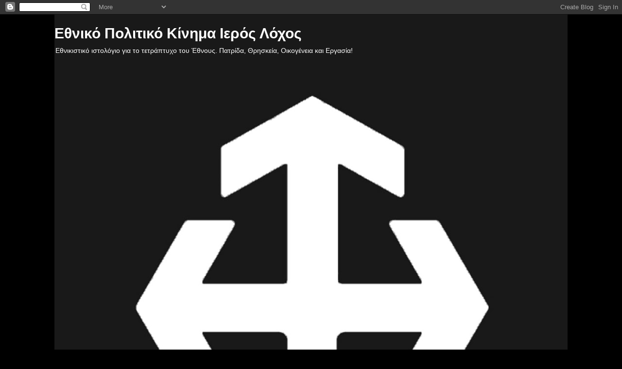

--- FILE ---
content_type: text/html; charset=UTF-8
request_url: https://ierosloxos2012.blogspot.com/2019/08/video.html
body_size: 25199
content:
<!DOCTYPE html>
<html class='v2' dir='ltr' lang='el' xmlns='http://www.w3.org/1999/xhtml' xmlns:b='http://www.google.com/2005/gml/b' xmlns:data='http://www.google.com/2005/gml/data' xmlns:expr='http://www.google.com/2005/gml/expr'>
<head>
<link href='https://www.blogger.com/static/v1/widgets/4128112664-css_bundle_v2.css' rel='stylesheet' type='text/css'/>
<meta content='width=1100' name='viewport'/>
<meta content='text/html; charset=UTF-8' http-equiv='Content-Type'/>
<meta content='blogger' name='generator'/>
<link href='https://ierosloxos2012.blogspot.com/favicon.ico' rel='icon' type='image/x-icon'/>
<link href='https://ierosloxos2012.blogspot.com/2019/08/video.html' rel='canonical'/>
<link rel="alternate" type="application/atom+xml" title="Εθνικό Πολιτικό Κίνημα Ιερός Λόχος  - Atom" href="https://ierosloxos2012.blogspot.com/feeds/posts/default" />
<link rel="alternate" type="application/rss+xml" title="Εθνικό Πολιτικό Κίνημα Ιερός Λόχος  - RSS" href="https://ierosloxos2012.blogspot.com/feeds/posts/default?alt=rss" />
<link rel="service.post" type="application/atom+xml" title="Εθνικό Πολιτικό Κίνημα Ιερός Λόχος  - Atom" href="https://www.blogger.com/feeds/2336383101503299222/posts/default" />

<link rel="alternate" type="application/atom+xml" title="Εθνικό Πολιτικό Κίνημα Ιερός Λόχος  - Atom" href="https://ierosloxos2012.blogspot.com/feeds/2844936529962759934/comments/default" />
<!--Can't find substitution for tag [blog.ieCssRetrofitLinks]-->
<link href='https://blogger.googleusercontent.com/img/b/R29vZ2xl/AVvXsEgDbvpPwRXUmIhIyrZgv7_USsAZzRe34eWiFOv87O1fbOF6WN-pJjP5IXFd6llaPEjePHIDmWU7f97KjAxWJZyq4hPXeVCabSCbKPr6whasw91N9UvM1bht79AEWmc5KzRXuB_-7rRLMJMk/s320/47352487_1048378178675465_4472898921965813760_n.jpg' rel='image_src'/>
<meta content='https://ierosloxos2012.blogspot.com/2019/08/video.html' property='og:url'/>
<meta content='Βάζουμε τέρμα στην κακοποίηση των ζώων (video)' property='og:title'/>
<meta content='     Το τμήμα του συλλόγου μας Green Nationalist σε μια προσπάθεια ευαισθητοποίησης των πολιτών,δημιούργησε ένα βίντεο κατά της κακοποίησης ...' property='og:description'/>
<meta content='https://blogger.googleusercontent.com/img/b/R29vZ2xl/AVvXsEgDbvpPwRXUmIhIyrZgv7_USsAZzRe34eWiFOv87O1fbOF6WN-pJjP5IXFd6llaPEjePHIDmWU7f97KjAxWJZyq4hPXeVCabSCbKPr6whasw91N9UvM1bht79AEWmc5KzRXuB_-7rRLMJMk/w1200-h630-p-k-no-nu/47352487_1048378178675465_4472898921965813760_n.jpg' property='og:image'/>
<title>Εθνικό Πολιτικό Κίνημα Ιερός Λόχος : Βάζουμε τέρμα στην κακοποίηση των ζώων (video)</title>
<style id='page-skin-1' type='text/css'><!--
/*
-----------------------------------------------
Blogger Template Style
Name:     Awesome Inc.
Designer: Tina Chen
URL:      tinachen.org
----------------------------------------------- */
/* Variable definitions
====================
<Variable name="keycolor" description="Main Color" type="color" default="#ffffff"/>
<Group description="Page" selector="body">
<Variable name="body.font" description="Font" type="font"
default="normal normal 13px Arial, Tahoma, Helvetica, FreeSans, sans-serif"/>
<Variable name="body.background.color" description="Background Color" type="color" default="#000000"/>
<Variable name="body.text.color" description="Text Color" type="color" default="#ffffff"/>
</Group>
<Group description="Links" selector=".main-inner">
<Variable name="link.color" description="Link Color" type="color" default="#888888"/>
<Variable name="link.visited.color" description="Visited Color" type="color" default="#444444"/>
<Variable name="link.hover.color" description="Hover Color" type="color" default="#cccccc"/>
</Group>
<Group description="Blog Title" selector=".header h1">
<Variable name="header.font" description="Title Font" type="font"
default="normal bold 40px Arial, Tahoma, Helvetica, FreeSans, sans-serif"/>
<Variable name="header.text.color" description="Title Color" type="color" default="#ffffff" />
<Variable name="header.background.color" description="Header Background" type="color" default="transparent" />
</Group>
<Group description="Blog Description" selector=".header .description">
<Variable name="description.font" description="Font" type="font"
default="normal normal 14px Arial, Tahoma, Helvetica, FreeSans, sans-serif"/>
<Variable name="description.text.color" description="Text Color" type="color"
default="#ffffff" />
</Group>
<Group description="Tabs Text" selector=".tabs-inner .widget li a">
<Variable name="tabs.font" description="Font" type="font"
default="normal bold 14px Arial, Tahoma, Helvetica, FreeSans, sans-serif"/>
<Variable name="tabs.text.color" description="Text Color" type="color" default="#ffffff"/>
<Variable name="tabs.selected.text.color" description="Selected Color" type="color" default="#ffffff"/>
</Group>
<Group description="Tabs Background" selector=".tabs-outer .PageList">
<Variable name="tabs.background.color" description="Background Color" type="color" default="#141414"/>
<Variable name="tabs.selected.background.color" description="Selected Color" type="color" default="#444444"/>
<Variable name="tabs.border.color" description="Border Color" type="color" default="#222222"/>
</Group>
<Group description="Date Header" selector=".main-inner .widget h2.date-header, .main-inner .widget h2.date-header span">
<Variable name="date.font" description="Font" type="font"
default="normal normal 14px Arial, Tahoma, Helvetica, FreeSans, sans-serif"/>
<Variable name="date.text.color" description="Text Color" type="color" default="#666666"/>
<Variable name="date.border.color" description="Border Color" type="color" default="#222222"/>
</Group>
<Group description="Post Title" selector="h3.post-title, h4, h3.post-title a">
<Variable name="post.title.font" description="Font" type="font"
default="normal bold 22px Arial, Tahoma, Helvetica, FreeSans, sans-serif"/>
<Variable name="post.title.text.color" description="Text Color" type="color" default="#ffffff"/>
</Group>
<Group description="Post Background" selector=".post">
<Variable name="post.background.color" description="Background Color" type="color" default="#09253d" />
<Variable name="post.border.color" description="Border Color" type="color" default="#222222" />
<Variable name="post.border.bevel.color" description="Bevel Color" type="color" default="#222222"/>
</Group>
<Group description="Gadget Title" selector="h2">
<Variable name="widget.title.font" description="Font" type="font"
default="normal bold 14px Arial, Tahoma, Helvetica, FreeSans, sans-serif"/>
<Variable name="widget.title.text.color" description="Text Color" type="color" default="#ffffff"/>
</Group>
<Group description="Gadget Text" selector=".sidebar .widget">
<Variable name="widget.font" description="Font" type="font"
default="normal normal 14px Arial, Tahoma, Helvetica, FreeSans, sans-serif"/>
<Variable name="widget.text.color" description="Text Color" type="color" default="#ffffff"/>
<Variable name="widget.alternate.text.color" description="Alternate Color" type="color" default="#666666"/>
</Group>
<Group description="Gadget Links" selector=".sidebar .widget">
<Variable name="widget.link.color" description="Link Color" type="color" default="#ebdeb8"/>
<Variable name="widget.link.visited.color" description="Visited Color" type="color" default="#ddd3d3"/>
<Variable name="widget.link.hover.color" description="Hover Color" type="color" default="#ffd966"/>
</Group>
<Group description="Gadget Background" selector=".sidebar .widget">
<Variable name="widget.background.color" description="Background Color" type="color" default="#141414"/>
<Variable name="widget.border.color" description="Border Color" type="color" default="#222222"/>
<Variable name="widget.border.bevel.color" description="Bevel Color" type="color" default="#000000"/>
</Group>
<Group description="Sidebar Background" selector=".column-left-inner .column-right-inner">
<Variable name="widget.outer.background.color" description="Background Color" type="color" default="transparent" />
</Group>
<Group description="Images" selector=".main-inner">
<Variable name="image.background.color" description="Background Color" type="color" default="transparent"/>
<Variable name="image.border.color" description="Border Color" type="color" default="transparent"/>
</Group>
<Group description="Feed" selector=".blog-feeds">
<Variable name="feed.text.color" description="Text Color" type="color" default="#ffffff"/>
</Group>
<Group description="Feed Links" selector=".blog-feeds">
<Variable name="feed.link.color" description="Link Color" type="color" default="#ebdeb8"/>
<Variable name="feed.link.visited.color" description="Visited Color" type="color" default="#ddd3d3"/>
<Variable name="feed.link.hover.color" description="Hover Color" type="color" default="#ffd966"/>
</Group>
<Group description="Pager" selector=".blog-pager">
<Variable name="pager.background.color" description="Background Color" type="color" default="#141414" />
</Group>
<Group description="Footer" selector=".footer-outer">
<Variable name="footer.background.color" description="Background Color" type="color" default="#09253d" />
<Variable name="footer.text.color" description="Text Color" type="color" default="#ffffff" />
</Group>
<Variable name="title.shadow.spread" description="Title Shadow" type="length" default="-1px" min="-1px" max="100px"/>
<Variable name="body.background" description="Body Background" type="background"
color="#000000"
default="$(color) none repeat scroll top left"/>
<Variable name="body.background.gradient.cap" description="Body Gradient Cap" type="url"
default="none"/>
<Variable name="body.background.size" description="Body Background Size" type="string" default="auto"/>
<Variable name="tabs.background.gradient" description="Tabs Background Gradient" type="url"
default="none"/>
<Variable name="header.background.gradient" description="Header Background Gradient" type="url" default="none" />
<Variable name="header.padding.top" description="Header Top Padding" type="length" default="22px" min="0" max="100px"/>
<Variable name="header.margin.top" description="Header Top Margin" type="length" default="0" min="0" max="100px"/>
<Variable name="header.margin.bottom" description="Header Bottom Margin" type="length" default="0" min="0" max="100px"/>
<Variable name="widget.padding.top" description="Widget Padding Top" type="length" default="8px" min="0" max="20px"/>
<Variable name="widget.padding.side" description="Widget Padding Side" type="length" default="15px" min="0" max="100px"/>
<Variable name="widget.outer.margin.top" description="Widget Top Margin" type="length" default="0" min="0" max="100px"/>
<Variable name="widget.outer.background.gradient" description="Gradient" type="url" default="none" />
<Variable name="widget.border.radius" description="Gadget Border Radius" type="length" default="0" min="0" max="100px"/>
<Variable name="outer.shadow.spread" description="Outer Shadow Size" type="length" default="0" min="0" max="100px"/>
<Variable name="date.header.border.radius.top" description="Date Header Border Radius Top" type="length" default="0" min="0" max="100px"/>
<Variable name="date.header.position" description="Date Header Position" type="length" default="15px" min="0" max="100px"/>
<Variable name="date.space" description="Date Space" type="length" default="30px" min="0" max="100px"/>
<Variable name="date.position" description="Date Float" type="string" default="static" />
<Variable name="date.padding.bottom" description="Date Padding Bottom" type="length" default="0" min="0" max="100px"/>
<Variable name="date.border.size" description="Date Border Size" type="length" default="0" min="0" max="10px"/>
<Variable name="date.background" description="Date Background" type="background" color="transparent"
default="$(color) none no-repeat scroll top left" />
<Variable name="date.first.border.radius.top" description="Date First top radius" type="length" default="0" min="0" max="100px"/>
<Variable name="date.last.space.bottom" description="Date Last Space Bottom" type="length"
default="20px" min="0" max="100px"/>
<Variable name="date.last.border.radius.bottom" description="Date Last bottom radius" type="length" default="0" min="0" max="100px"/>
<Variable name="post.first.padding.top" description="First Post Padding Top" type="length" default="0" min="0" max="100px"/>
<Variable name="image.shadow.spread" description="Image Shadow Size" type="length" default="0" min="0" max="100px"/>
<Variable name="image.border.radius" description="Image Border Radius" type="length" default="0" min="0" max="100px"/>
<Variable name="separator.outdent" description="Separator Outdent" type="length" default="15px" min="0" max="100px"/>
<Variable name="title.separator.border.size" description="Widget Title Border Size" type="length" default="1px" min="0" max="10px"/>
<Variable name="list.separator.border.size" description="List Separator Border Size" type="length" default="1px" min="0" max="10px"/>
<Variable name="shadow.spread" description="Shadow Size" type="length" default="0" min="0" max="100px"/>
<Variable name="startSide" description="Side where text starts in blog language" type="automatic" default="left"/>
<Variable name="endSide" description="Side where text ends in blog language" type="automatic" default="right"/>
<Variable name="date.side" description="Side where date header is placed" type="string" default="right"/>
<Variable name="pager.border.radius.top" description="Pager Border Top Radius" type="length" default="0" min="0" max="100px"/>
<Variable name="pager.space.top" description="Pager Top Space" type="length" default="1em" min="0" max="20em"/>
<Variable name="footer.background.gradient" description="Background Gradient" type="url" default="none" />
<Variable name="mobile.background.size" description="Mobile Background Size" type="string"
default="auto"/>
<Variable name="mobile.background.overlay" description="Mobile Background Overlay" type="string"
default="transparent none repeat scroll top left"/>
<Variable name="mobile.button.color" description="Mobile Button Color" type="color" default="#ffffff" />
*/
/* Content
----------------------------------------------- */
body {
font: italic normal 13px Verdana, Geneva, sans-serif;
color: #ffffff;
background: #000000 none no-repeat scroll center center;
}
html body .content-outer {
min-width: 0;
max-width: 100%;
width: 100%;
}
a:link {
text-decoration: none;
color: #ebdeb8;
}
a:visited {
text-decoration: none;
color: #ddd3d3;
}
a:hover {
text-decoration: underline;
color: #ffd966;
}
.body-fauxcolumn-outer .cap-top {
position: absolute;
z-index: 1;
height: 276px;
width: 100%;
background: transparent none repeat-x scroll top left;
_background-image: none;
}
/* Columns
----------------------------------------------- */
.content-inner {
padding: 0;
}
.header-inner .section {
margin: 0 16px;
}
.tabs-inner .section {
margin: 0 16px;
}
.main-inner {
padding-top: 30px;
}
.main-inner .column-center-inner,
.main-inner .column-left-inner,
.main-inner .column-right-inner {
padding: 0 5px;
}
*+html body .main-inner .column-center-inner {
margin-top: -30px;
}
#layout .main-inner .column-center-inner {
margin-top: 0;
}
/* Header
----------------------------------------------- */
.header-outer {
margin: 0 0 0 0;
background: transparent none repeat scroll 0 0;
}
.Header h1 {
font: normal bold 30px Arial, Tahoma, Helvetica, FreeSans, sans-serif;
color: #ffffff;
text-shadow: 0 0 -1px #000000;
}
.Header h1 a {
color: #ffffff;
}
.Header .description {
font: normal normal 14px Arial, Tahoma, Helvetica, FreeSans, sans-serif;
color: #ffffff;
}
.header-inner .Header .titlewrapper,
.header-inner .Header .descriptionwrapper {
padding-left: 0;
padding-right: 0;
margin-bottom: 0;
}
.header-inner .Header .titlewrapper {
padding-top: 22px;
}
/* Tabs
----------------------------------------------- */
.tabs-outer {
overflow: hidden;
position: relative;
background: #141414 none repeat scroll 0 0;
}
#layout .tabs-outer {
overflow: visible;
}
.tabs-cap-top, .tabs-cap-bottom {
position: absolute;
width: 100%;
border-top: 1px solid #222222;
}
.tabs-cap-bottom {
bottom: 0;
}
.tabs-inner .widget li a {
display: inline-block;
margin: 0;
padding: .6em 1.5em;
font: normal bold 14px Arial, Tahoma, Helvetica, FreeSans, sans-serif;
color: #ffffff;
border-top: 1px solid #222222;
border-bottom: 1px solid #222222;
border-left: 1px solid #222222;
height: 16px;
line-height: 16px;
}
.tabs-inner .widget li:last-child a {
border-right: 1px solid #222222;
}
.tabs-inner .widget li.selected a, .tabs-inner .widget li a:hover {
background: #444444 none repeat-x scroll 0 -100px;
color: #ffffff;
}
/* Headings
----------------------------------------------- */
h2 {
font: normal bold 14px Arial, Tahoma, Helvetica, FreeSans, sans-serif;
color: #ffffff;
}
/* Widgets
----------------------------------------------- */
.main-inner .section {
margin: 0 27px;
padding: 0;
}
.main-inner .column-left-outer,
.main-inner .column-right-outer {
margin-top: 0;
}
#layout .main-inner .column-left-outer,
#layout .main-inner .column-right-outer {
margin-top: 0;
}
.main-inner .column-left-inner,
.main-inner .column-right-inner {
background: #041135 none repeat 0 0;
-moz-box-shadow: 0 0 0 rgba(0, 0, 0, .2);
-webkit-box-shadow: 0 0 0 rgba(0, 0, 0, .2);
-goog-ms-box-shadow: 0 0 0 rgba(0, 0, 0, .2);
box-shadow: 0 0 0 rgba(0, 0, 0, .2);
-moz-border-radius: 0;
-webkit-border-radius: 0;
-goog-ms-border-radius: 0;
border-radius: 0;
}
#layout .main-inner .column-left-inner,
#layout .main-inner .column-right-inner {
margin-top: 0;
}
.sidebar .widget {
font: normal normal 14px Arial, Tahoma, Helvetica, FreeSans, sans-serif;
color: #ffffff;
}
.sidebar .widget a:link {
color: #ffd966;
}
.sidebar .widget a:visited {
color: #d4c1aa;
}
.sidebar .widget a:hover {
color: #cccccc;
}
.sidebar .widget h2 {
text-shadow: 0 0 -1px #000000;
}
.main-inner .widget {
background-color: #09253d;
border: 1px solid #222222;
padding: 0 15px 15px;
margin: 20px -16px;
-moz-box-shadow: 0 0 0 rgba(0, 0, 0, .2);
-webkit-box-shadow: 0 0 0 rgba(0, 0, 0, .2);
-goog-ms-box-shadow: 0 0 0 rgba(0, 0, 0, .2);
box-shadow: 0 0 0 rgba(0, 0, 0, .2);
-moz-border-radius: 0;
-webkit-border-radius: 0;
-goog-ms-border-radius: 0;
border-radius: 0;
}
.main-inner .widget h2 {
margin: 0 -15px;
padding: .6em 15px .5em;
border-bottom: 1px solid #000000;
}
.footer-inner .widget h2 {
padding: 0 0 .4em;
border-bottom: 1px solid #000000;
}
.main-inner .widget h2 + div, .footer-inner .widget h2 + div {
border-top: 1px solid #222222;
padding-top: 8px;
}
.main-inner .widget .widget-content {
margin: 0 -15px;
padding: 7px 15px 0;
}
.main-inner .widget ul, .main-inner .widget #ArchiveList ul.flat {
margin: -8px -15px 0;
padding: 0;
list-style: none;
}
.main-inner .widget #ArchiveList {
margin: -8px 0 0;
}
.main-inner .widget ul li, .main-inner .widget #ArchiveList ul.flat li {
padding: .5em 15px;
text-indent: 0;
color: #666666;
border-top: 1px solid #222222;
border-bottom: 1px solid #000000;
}
.main-inner .widget #ArchiveList ul li {
padding-top: .25em;
padding-bottom: .25em;
}
.main-inner .widget ul li:first-child, .main-inner .widget #ArchiveList ul.flat li:first-child {
border-top: none;
}
.main-inner .widget ul li:last-child, .main-inner .widget #ArchiveList ul.flat li:last-child {
border-bottom: none;
}
.post-body {
position: relative;
}
.main-inner .widget .post-body ul {
padding: 0 2.5em;
margin: .5em 0;
list-style: disc;
}
.main-inner .widget .post-body ul li {
padding: 0.25em 0;
margin-bottom: .25em;
color: #ffffff;
border: none;
}
.footer-inner .widget ul {
padding: 0;
list-style: none;
}
.widget .zippy {
color: #666666;
}
/* Posts
----------------------------------------------- */
body .main-inner .Blog {
padding: 0;
margin-bottom: 1em;
background-color: transparent;
border: none;
-moz-box-shadow: 0 0 0 rgba(0, 0, 0, 0);
-webkit-box-shadow: 0 0 0 rgba(0, 0, 0, 0);
-goog-ms-box-shadow: 0 0 0 rgba(0, 0, 0, 0);
box-shadow: 0 0 0 rgba(0, 0, 0, 0);
}
.main-inner .section:last-child .Blog:last-child {
padding: 0;
margin-bottom: 1em;
}
.main-inner .widget h2.date-header {
margin: 0 -15px 1px;
padding: 0 0 0 0;
font: normal normal 14px Arial, Tahoma, Helvetica, FreeSans, sans-serif;
color: #cccccc;
background: transparent none no-repeat scroll top left;
border-top: 0 solid #222222;
border-bottom: 1px solid #000000;
-moz-border-radius-topleft: 0;
-moz-border-radius-topright: 0;
-webkit-border-top-left-radius: 0;
-webkit-border-top-right-radius: 0;
border-top-left-radius: 0;
border-top-right-radius: 0;
position: static;
bottom: 100%;
right: 15px;
text-shadow: 0 0 -1px #000000;
}
.main-inner .widget h2.date-header span {
font: normal normal 14px Arial, Tahoma, Helvetica, FreeSans, sans-serif;
display: block;
padding: .5em 15px;
border-left: 0 solid #222222;
border-right: 0 solid #222222;
}
.date-outer {
position: relative;
margin: 30px 0 20px;
padding: 0 15px;
background-color: #141414;
border: 1px solid #222222;
-moz-box-shadow: 0 0 0 rgba(0, 0, 0, .2);
-webkit-box-shadow: 0 0 0 rgba(0, 0, 0, .2);
-goog-ms-box-shadow: 0 0 0 rgba(0, 0, 0, .2);
box-shadow: 0 0 0 rgba(0, 0, 0, .2);
-moz-border-radius: 0;
-webkit-border-radius: 0;
-goog-ms-border-radius: 0;
border-radius: 0;
}
.date-outer:first-child {
margin-top: 0;
}
.date-outer:last-child {
margin-bottom: 20px;
-moz-border-radius-bottomleft: 0;
-moz-border-radius-bottomright: 0;
-webkit-border-bottom-left-radius: 0;
-webkit-border-bottom-right-radius: 0;
-goog-ms-border-bottom-left-radius: 0;
-goog-ms-border-bottom-right-radius: 0;
border-bottom-left-radius: 0;
border-bottom-right-radius: 0;
}
.date-posts {
margin: 0 -15px;
padding: 0 15px;
clear: both;
}
.post-outer, .inline-ad {
border-top: 1px solid #222222;
margin: 0 -15px;
padding: 15px 15px;
}
.post-outer {
padding-bottom: 10px;
}
.post-outer:first-child {
padding-top: 0;
border-top: none;
}
.post-outer:last-child, .inline-ad:last-child {
border-bottom: none;
}
.post-body {
position: relative;
}
.post-body img {
padding: 8px;
background: #222222;
border: 1px solid transparent;
-moz-box-shadow: 0 0 0 rgba(0, 0, 0, .2);
-webkit-box-shadow: 0 0 0 rgba(0, 0, 0, .2);
box-shadow: 0 0 0 rgba(0, 0, 0, .2);
-moz-border-radius: 0;
-webkit-border-radius: 0;
border-radius: 0;
}
h3.post-title, h4 {
font: normal bold 22px Arial, Tahoma, Helvetica, FreeSans, sans-serif;
color: #ffd966;
}
h3.post-title a {
font: normal bold 22px Arial, Tahoma, Helvetica, FreeSans, sans-serif;
color: #ffd966;
}
h3.post-title a:hover {
color: #ffd966;
text-decoration: underline;
}
.post-header {
margin: 0 0 1em;
}
.post-body {
line-height: 1.4;
}
.post-outer h2 {
color: #ffffff;
}
.post-footer {
margin: 1.5em 0 0;
}
#blog-pager {
padding: 15px;
font-size: 120%;
background-color: #141414;
border: 1px solid #222222;
-moz-box-shadow: 0 0 0 rgba(0, 0, 0, .2);
-webkit-box-shadow: 0 0 0 rgba(0, 0, 0, .2);
-goog-ms-box-shadow: 0 0 0 rgba(0, 0, 0, .2);
box-shadow: 0 0 0 rgba(0, 0, 0, .2);
-moz-border-radius: 0;
-webkit-border-radius: 0;
-goog-ms-border-radius: 0;
border-radius: 0;
-moz-border-radius-topleft: 0;
-moz-border-radius-topright: 0;
-webkit-border-top-left-radius: 0;
-webkit-border-top-right-radius: 0;
-goog-ms-border-top-left-radius: 0;
-goog-ms-border-top-right-radius: 0;
border-top-left-radius: 0;
border-top-right-radius-topright: 0;
margin-top: 1em;
}
.blog-feeds, .post-feeds {
margin: 1em 0;
text-align: center;
color: #ffffff;
}
.blog-feeds a, .post-feeds a {
color: #ffe599;
}
.blog-feeds a:visited, .post-feeds a:visited {
color: #444444;
}
.blog-feeds a:hover, .post-feeds a:hover {
color: #cccccc;
}
.post-outer .comments {
margin-top: 2em;
}
/* Comments
----------------------------------------------- */
.comments .comments-content .icon.blog-author {
background-repeat: no-repeat;
background-image: url([data-uri]);
}
.comments .comments-content .loadmore a {
border-top: 1px solid #222222;
border-bottom: 1px solid #222222;
}
.comments .continue {
border-top: 2px solid #222222;
}
/* Footer
----------------------------------------------- */
.footer-outer {
margin: -0 0 -1px;
padding: 0 0 0;
color: #ffffff;
overflow: hidden;
}
.footer-fauxborder-left {
border-top: 1px solid #222222;
background: #141414 none repeat scroll 0 0;
-moz-box-shadow: 0 0 0 rgba(0, 0, 0, .2);
-webkit-box-shadow: 0 0 0 rgba(0, 0, 0, .2);
-goog-ms-box-shadow: 0 0 0 rgba(0, 0, 0, .2);
box-shadow: 0 0 0 rgba(0, 0, 0, .2);
margin: 0 -0;
}
/* Mobile
----------------------------------------------- */
body.mobile {
background-size: auto;
}
.mobile .body-fauxcolumn-outer {
background: transparent none repeat scroll top left;
}
*+html body.mobile .main-inner .column-center-inner {
margin-top: 0;
}
.mobile .main-inner .widget {
padding: 0 0 15px;
}
.mobile .main-inner .widget h2 + div,
.mobile .footer-inner .widget h2 + div {
border-top: none;
padding-top: 0;
}
.mobile .footer-inner .widget h2 {
padding: 0.5em 0;
border-bottom: none;
}
.mobile .main-inner .widget .widget-content {
margin: 0;
padding: 7px 0 0;
}
.mobile .main-inner .widget ul,
.mobile .main-inner .widget #ArchiveList ul.flat {
margin: 0 -15px 0;
}
.mobile .main-inner .widget h2.date-header {
right: 0;
}
.mobile .date-header span {
padding: 0.4em 0;
}
.mobile .date-outer:first-child {
margin-bottom: 0;
border: 1px solid #222222;
-moz-border-radius-topleft: 0;
-moz-border-radius-topright: 0;
-webkit-border-top-left-radius: 0;
-webkit-border-top-right-radius: 0;
-goog-ms-border-top-left-radius: 0;
-goog-ms-border-top-right-radius: 0;
border-top-left-radius: 0;
border-top-right-radius: 0;
}
.mobile .date-outer {
border-color: #222222;
border-width: 0 1px 1px;
}
.mobile .date-outer:last-child {
margin-bottom: 0;
}
.mobile .main-inner {
padding: 0;
}
.mobile .header-inner .section {
margin: 0;
}
.mobile .post-outer, .mobile .inline-ad {
padding: 5px 0;
}
.mobile .tabs-inner .section {
margin: 0 10px;
}
.mobile .main-inner .widget h2 {
margin: 0;
padding: 0;
}
.mobile .main-inner .widget h2.date-header span {
padding: 0;
}
.mobile .main-inner .widget .widget-content {
margin: 0;
padding: 7px 0 0;
}
.mobile #blog-pager {
border: 1px solid transparent;
background: #141414 none repeat scroll 0 0;
}
.mobile .main-inner .column-left-inner,
.mobile .main-inner .column-right-inner {
background: #041135 none repeat 0 0;
-moz-box-shadow: none;
-webkit-box-shadow: none;
-goog-ms-box-shadow: none;
box-shadow: none;
}
.mobile .date-posts {
margin: 0;
padding: 0;
}
.mobile .footer-fauxborder-left {
margin: 0;
border-top: inherit;
}
.mobile .main-inner .section:last-child .Blog:last-child {
margin-bottom: 0;
}
.mobile-index-contents {
color: #ffffff;
}
.mobile .mobile-link-button {
background: #ebdeb8 none repeat scroll 0 0;
}
.mobile-link-button a:link, .mobile-link-button a:visited {
color: #ffffff;
}
.mobile .tabs-inner .PageList .widget-content {
background: transparent;
border-top: 1px solid;
border-color: #222222;
color: #ffffff;
}
.mobile .tabs-inner .PageList .widget-content .pagelist-arrow {
border-left: 1px solid #222222;
}

--></style>
<style id='template-skin-1' type='text/css'><!--
body {
min-width: 1088px;
}
.content-outer, .content-fauxcolumn-outer, .region-inner {
min-width: 1088px;
max-width: 1088px;
_width: 1088px;
}
.main-inner .columns {
padding-left: 190px;
padding-right: 246px;
}
.main-inner .fauxcolumn-center-outer {
left: 190px;
right: 246px;
/* IE6 does not respect left and right together */
_width: expression(this.parentNode.offsetWidth -
parseInt("190px") -
parseInt("246px") + 'px');
}
.main-inner .fauxcolumn-left-outer {
width: 190px;
}
.main-inner .fauxcolumn-right-outer {
width: 246px;
}
.main-inner .column-left-outer {
width: 190px;
right: 100%;
margin-left: -190px;
}
.main-inner .column-right-outer {
width: 246px;
margin-right: -246px;
}
#layout {
min-width: 0;
}
#layout .content-outer {
min-width: 0;
width: 800px;
}
#layout .region-inner {
min-width: 0;
width: auto;
}
body#layout div.add_widget {
padding: 8px;
}
body#layout div.add_widget a {
margin-left: 32px;
}
--></style>
<link href='https://www.blogger.com/dyn-css/authorization.css?targetBlogID=2336383101503299222&amp;zx=23a2b55b-bb3b-484d-a6ca-fd2bcdb460bd' media='none' onload='if(media!=&#39;all&#39;)media=&#39;all&#39;' rel='stylesheet'/><noscript><link href='https://www.blogger.com/dyn-css/authorization.css?targetBlogID=2336383101503299222&amp;zx=23a2b55b-bb3b-484d-a6ca-fd2bcdb460bd' rel='stylesheet'/></noscript>
<meta name='google-adsense-platform-account' content='ca-host-pub-1556223355139109'/>
<meta name='google-adsense-platform-domain' content='blogspot.com'/>

</head>
<body class='loading'>
<div class='navbar section' id='navbar' name='Navbar'><div class='widget Navbar' data-version='1' id='Navbar1'><script type="text/javascript">
    function setAttributeOnload(object, attribute, val) {
      if(window.addEventListener) {
        window.addEventListener('load',
          function(){ object[attribute] = val; }, false);
      } else {
        window.attachEvent('onload', function(){ object[attribute] = val; });
      }
    }
  </script>
<div id="navbar-iframe-container"></div>
<script type="text/javascript" src="https://apis.google.com/js/platform.js"></script>
<script type="text/javascript">
      gapi.load("gapi.iframes:gapi.iframes.style.bubble", function() {
        if (gapi.iframes && gapi.iframes.getContext) {
          gapi.iframes.getContext().openChild({
              url: 'https://www.blogger.com/navbar/2336383101503299222?po\x3d2844936529962759934\x26origin\x3dhttps://ierosloxos2012.blogspot.com',
              where: document.getElementById("navbar-iframe-container"),
              id: "navbar-iframe"
          });
        }
      });
    </script><script type="text/javascript">
(function() {
var script = document.createElement('script');
script.type = 'text/javascript';
script.src = '//pagead2.googlesyndication.com/pagead/js/google_top_exp.js';
var head = document.getElementsByTagName('head')[0];
if (head) {
head.appendChild(script);
}})();
</script>
</div></div>
<div class='body-fauxcolumns'>
<div class='fauxcolumn-outer body-fauxcolumn-outer'>
<div class='cap-top'>
<div class='cap-left'></div>
<div class='cap-right'></div>
</div>
<div class='fauxborder-left'>
<div class='fauxborder-right'></div>
<div class='fauxcolumn-inner'>
</div>
</div>
<div class='cap-bottom'>
<div class='cap-left'></div>
<div class='cap-right'></div>
</div>
</div>
</div>
<div class='content'>
<div class='content-fauxcolumns'>
<div class='fauxcolumn-outer content-fauxcolumn-outer'>
<div class='cap-top'>
<div class='cap-left'></div>
<div class='cap-right'></div>
</div>
<div class='fauxborder-left'>
<div class='fauxborder-right'></div>
<div class='fauxcolumn-inner'>
</div>
</div>
<div class='cap-bottom'>
<div class='cap-left'></div>
<div class='cap-right'></div>
</div>
</div>
</div>
<div class='content-outer'>
<div class='content-cap-top cap-top'>
<div class='cap-left'></div>
<div class='cap-right'></div>
</div>
<div class='fauxborder-left content-fauxborder-left'>
<div class='fauxborder-right content-fauxborder-right'></div>
<div class='content-inner'>
<header>
<div class='header-outer'>
<div class='header-cap-top cap-top'>
<div class='cap-left'></div>
<div class='cap-right'></div>
</div>
<div class='fauxborder-left header-fauxborder-left'>
<div class='fauxborder-right header-fauxborder-right'></div>
<div class='region-inner header-inner'>
<div class='header section' id='header' name='Κεφαλίδα'><div class='widget Header' data-version='1' id='Header1'>
<div id='header-inner' style='background-image: url("https://blogger.googleusercontent.com/img/a/AVvXsEj4eonq7Vl1sUQof_m_pPqWk79m7aw83gkEYb4fCu3_PbSZkti4u-4aF6rsX5jXK5O40Av8KDjHPfiqDT8t8w2nXmm4bTAGwiwg4Z7uyMJhNqq2hbs-W7ji1S168qWiPE00kk2JubhI-coBm2a4FWiPn9HwQmJECAEMbXz0zb_GOgR2Pw5mqQYprQ1IXWIo=s1056"); background-position: left; min-height: 1056px; _height: 1056px; background-repeat: no-repeat; '>
<div class='titlewrapper' style='background: transparent'>
<h1 class='title' style='background: transparent; border-width: 0px'>
<a href='https://ierosloxos2012.blogspot.com/'>
Εθνικό Πολιτικό Κίνημα Ιερός Λόχος 
</a>
</h1>
</div>
<div class='descriptionwrapper'>
<p class='description'><span>Εθνικιστικό ιστολόγιο για το τετράπτυχο του Έθνους.
Πατρίδα, Θρησκεία, Οικογένεια και Εργασία! </span></p>
</div>
</div>
</div></div>
</div>
</div>
<div class='header-cap-bottom cap-bottom'>
<div class='cap-left'></div>
<div class='cap-right'></div>
</div>
</div>
</header>
<div class='tabs-outer'>
<div class='tabs-cap-top cap-top'>
<div class='cap-left'></div>
<div class='cap-right'></div>
</div>
<div class='fauxborder-left tabs-fauxborder-left'>
<div class='fauxborder-right tabs-fauxborder-right'></div>
<div class='region-inner tabs-inner'>
<div class='tabs section' id='crosscol' name='Σε όλες τις στήλες'><div class='widget Image' data-version='1' id='Image5'>
<h2>Εθνικό Πολιτικό Κίνημα Ιερός Λόχος</h2>
<div class='widget-content'>
<img alt='Εθνικό Πολιτικό Κίνημα Ιερός Λόχος' height='737' id='Image5_img' src='https://blogger.googleusercontent.com/img/a/AVvXsEjYlfZgvUAsQI41cnDdM7MK2Akq7igbXHxu2AJUDaFXcP_Wm_RZBfzC-eEKWbLe1P6aZkCjWHBgjfCDLNcL1AbWi91Ralp0x-mE1--N6RZmOpkl9ic7vny2_KwIM8pIIuESaWR1_u6W_KT207jRFb-efR9d6kAQYGd4-DsMW_vR7aGVKwV4_u-GKpVwjKna=s1056' width='1056'/>
<br/>
<span class='caption'>Όπως για τους πιστούς στον Χριστό η Ορθοδοξία είναι η μοναδική οδός προς την διάσωση της Ψυχής τους, έτσι και για τους Εθνικιστές ο Εθνικός Κοινωνισμός είναι η μοναδική οδός για την διάσωση του Έθνους. Ο δικός μας αγώνας είναι Εθνικός, Φιλολαϊκός,υπέρ της Πατρίδος και Πίστεως. Είμαστε τόσο αντικουμμουνιστές όσο και αντικαπιταλιστές. Εθνικό Πολιτικό Κίνημα Ιερός Λόχος  </span>
</div>
<div class='clear'></div>
</div></div>
<div class='tabs no-items section' id='crosscol-overflow' name='Cross-Column 2'></div>
</div>
</div>
<div class='tabs-cap-bottom cap-bottom'>
<div class='cap-left'></div>
<div class='cap-right'></div>
</div>
</div>
<div class='main-outer'>
<div class='main-cap-top cap-top'>
<div class='cap-left'></div>
<div class='cap-right'></div>
</div>
<div class='fauxborder-left main-fauxborder-left'>
<div class='fauxborder-right main-fauxborder-right'></div>
<div class='region-inner main-inner'>
<div class='columns fauxcolumns'>
<div class='fauxcolumn-outer fauxcolumn-center-outer'>
<div class='cap-top'>
<div class='cap-left'></div>
<div class='cap-right'></div>
</div>
<div class='fauxborder-left'>
<div class='fauxborder-right'></div>
<div class='fauxcolumn-inner'>
</div>
</div>
<div class='cap-bottom'>
<div class='cap-left'></div>
<div class='cap-right'></div>
</div>
</div>
<div class='fauxcolumn-outer fauxcolumn-left-outer'>
<div class='cap-top'>
<div class='cap-left'></div>
<div class='cap-right'></div>
</div>
<div class='fauxborder-left'>
<div class='fauxborder-right'></div>
<div class='fauxcolumn-inner'>
</div>
</div>
<div class='cap-bottom'>
<div class='cap-left'></div>
<div class='cap-right'></div>
</div>
</div>
<div class='fauxcolumn-outer fauxcolumn-right-outer'>
<div class='cap-top'>
<div class='cap-left'></div>
<div class='cap-right'></div>
</div>
<div class='fauxborder-left'>
<div class='fauxborder-right'></div>
<div class='fauxcolumn-inner'>
</div>
</div>
<div class='cap-bottom'>
<div class='cap-left'></div>
<div class='cap-right'></div>
</div>
</div>
<!-- corrects IE6 width calculation -->
<div class='columns-inner'>
<div class='column-center-outer'>
<div class='column-center-inner'>
<div class='main section' id='main' name='Κύριος'><div class='widget Blog' data-version='1' id='Blog1'>
<div class='blog-posts hfeed'>

          <div class="date-outer">
        
<h2 class='date-header'><span>Σάββατο 3 Αυγούστου 2019</span></h2>

          <div class="date-posts">
        
<div class='post-outer'>
<div class='post hentry uncustomized-post-template' itemprop='blogPost' itemscope='itemscope' itemtype='http://schema.org/BlogPosting'>
<meta content='https://blogger.googleusercontent.com/img/b/R29vZ2xl/AVvXsEgDbvpPwRXUmIhIyrZgv7_USsAZzRe34eWiFOv87O1fbOF6WN-pJjP5IXFd6llaPEjePHIDmWU7f97KjAxWJZyq4hPXeVCabSCbKPr6whasw91N9UvM1bht79AEWmc5KzRXuB_-7rRLMJMk/s320/47352487_1048378178675465_4472898921965813760_n.jpg' itemprop='image_url'/>
<meta content='2336383101503299222' itemprop='blogId'/>
<meta content='2844936529962759934' itemprop='postId'/>
<a name='2844936529962759934'></a>
<h3 class='post-title entry-title' itemprop='name'>
Βάζουμε τέρμα στην κακοποίηση των ζώων (video)
</h3>
<div class='post-header'>
<div class='post-header-line-1'></div>
</div>
<div class='post-body entry-content' id='post-body-2844936529962759934' itemprop='description articleBody'>
<div dir="ltr" style="text-align: left;" trbidi="on">
<div class="separator" style="clear: both; text-align: center;">
<br /></div>
<div class="separator" style="clear: both; text-align: center;">
<a href="https://blogger.googleusercontent.com/img/b/R29vZ2xl/AVvXsEgDbvpPwRXUmIhIyrZgv7_USsAZzRe34eWiFOv87O1fbOF6WN-pJjP5IXFd6llaPEjePHIDmWU7f97KjAxWJZyq4hPXeVCabSCbKPr6whasw91N9UvM1bht79AEWmc5KzRXuB_-7rRLMJMk/s1600/47352487_1048378178675465_4472898921965813760_n.jpg" imageanchor="1" style="margin-left: 1em; margin-right: 1em;"><img border="0" data-original-height="614" data-original-width="480" height="320" src="https://blogger.googleusercontent.com/img/b/R29vZ2xl/AVvXsEgDbvpPwRXUmIhIyrZgv7_USsAZzRe34eWiFOv87O1fbOF6WN-pJjP5IXFd6llaPEjePHIDmWU7f97KjAxWJZyq4hPXeVCabSCbKPr6whasw91N9UvM1bht79AEWmc5KzRXuB_-7rRLMJMk/s320/47352487_1048378178675465_4472898921965813760_n.jpg" width="250" /></a></div>
Το τμήμα του συλλόγου μας Green Nationalist σε μια προσπάθεια ευαισθητοποίησης των πολιτών,δημιούργησε ένα βίντεο κατά της κακοποίησης των ζώων.<br />
Ενημερωτικά αναφέρουμε ότι η πάσης φύσεως κακοποίηση των ζώων,η μόνιμη αλυσόδεση,η σωματική βία,η δηλητηρίαση και η εγκατάλειψη είναι ποινικά αδικήματα που διώκονται αυτεπάγγελτα!Δηλαδή δεν χρειάζεται να πληρώσουμε απλά να ενημερώσουμε τις αστυνομικές αρχές που είναι υποχρεωμένες να επέμβουν!<br />
Ελπίζουμε να μπορέσουμε να συμβάλουμε στο να σταματήσει το θλιβερό γεγονός της κακοποίησης των ζώων!<br />
Το βίντεο που δημιούργησε το τμήμα του συλλόγου μας θα το δείτε εδώ:<br />
<a href="https://vk.com/video-182707251_456239099">https://vk.com/video-182707251_456239099</a><br /><br />
<div class="separator" style="clear: both; text-align: center;">
<a href="https://blogger.googleusercontent.com/img/b/R29vZ2xl/AVvXsEhKkZfPCCK05f82iyKZIFLWIdQFVslcmHBu3RH_k1kd8EKgqjMMZM3wHHU1GZQmGt464cYDvFYAirhyXb1c0m3LMumSYpXc2TQYACU9FHvCA672ouG2ewV-LI-7COO8WYWKF5S9Wqgyk6TI/s1600/54236935_1733694073399344_3830139619962257408_n.jpg" imageanchor="1" style="margin-left: 1em; margin-right: 1em;"><img border="0" data-original-height="925" data-original-width="714" height="400" src="https://blogger.googleusercontent.com/img/b/R29vZ2xl/AVvXsEhKkZfPCCK05f82iyKZIFLWIdQFVslcmHBu3RH_k1kd8EKgqjMMZM3wHHU1GZQmGt464cYDvFYAirhyXb1c0m3LMumSYpXc2TQYACU9FHvCA672ouG2ewV-LI-7COO8WYWKF5S9Wqgyk6TI/s400/54236935_1733694073399344_3830139619962257408_n.jpg" width="308" /></a></div>
<div style="text-align: center;">
<br /></div>
<br />
<div style="text-align: center;">
<br /></div>
<br />
<br />
<br /></div>
<div style='clear: both;'></div>
</div>
<div class='post-footer'>
<div class='post-footer-line post-footer-line-1'>
<span class='post-author vcard'>
Posted by
<span class='fn' itemprop='author' itemscope='itemscope' itemtype='http://schema.org/Person'>
<meta content='https://www.blogger.com/profile/08111895458424137284' itemprop='url'/>
<a class='g-profile' href='https://www.blogger.com/profile/08111895458424137284' rel='author' title='author profile'>
<span itemprop='name'>Ιερός Λόχος 2012</span>
</a>
</span>
</span>
<span class='post-timestamp'>
at
<meta content='https://ierosloxos2012.blogspot.com/2019/08/video.html' itemprop='url'/>
<a class='timestamp-link' href='https://ierosloxos2012.blogspot.com/2019/08/video.html' rel='bookmark' title='permanent link'><abbr class='published' itemprop='datePublished' title='2019-08-03T22:18:00+03:00'>10:18&#8239;μ.μ.</abbr></a>
</span>
<span class='post-comment-link'>
</span>
<span class='post-icons'>
</span>
<div class='post-share-buttons goog-inline-block'>
<a class='goog-inline-block share-button sb-email' href='https://www.blogger.com/share-post.g?blogID=2336383101503299222&postID=2844936529962759934&target=email' target='_blank' title='Αποστολή με μήνυμα ηλεκτρονικού ταχυδρομείου
'><span class='share-button-link-text'>Αποστολή με μήνυμα ηλεκτρονικού ταχυδρομείου
</span></a><a class='goog-inline-block share-button sb-blog' href='https://www.blogger.com/share-post.g?blogID=2336383101503299222&postID=2844936529962759934&target=blog' onclick='window.open(this.href, "_blank", "height=270,width=475"); return false;' target='_blank' title='BlogThis!'><span class='share-button-link-text'>BlogThis!</span></a><a class='goog-inline-block share-button sb-twitter' href='https://www.blogger.com/share-post.g?blogID=2336383101503299222&postID=2844936529962759934&target=twitter' target='_blank' title='Κοινοποίηση στο X'><span class='share-button-link-text'>Κοινοποίηση στο X</span></a><a class='goog-inline-block share-button sb-facebook' href='https://www.blogger.com/share-post.g?blogID=2336383101503299222&postID=2844936529962759934&target=facebook' onclick='window.open(this.href, "_blank", "height=430,width=640"); return false;' target='_blank' title='Μοιραστείτε το στο Facebook'><span class='share-button-link-text'>Μοιραστείτε το στο Facebook</span></a><a class='goog-inline-block share-button sb-pinterest' href='https://www.blogger.com/share-post.g?blogID=2336383101503299222&postID=2844936529962759934&target=pinterest' target='_blank' title='Κοινοποίηση στο Pinterest'><span class='share-button-link-text'>Κοινοποίηση στο Pinterest</span></a>
</div>
</div>
<div class='post-footer-line post-footer-line-2'>
<span class='post-labels'>
Labels:
<a href='https://ierosloxos2012.blogspot.com/search/label/Green%20Nationalist' rel='tag'>Green Nationalist</a>
</span>
</div>
<div class='post-footer-line post-footer-line-3'>
<span class='post-location'>
</span>
</div>
</div>
</div>
<div class='comments' id='comments'>
<a name='comments'></a>
<h4>Δεν υπάρχουν σχόλια:</h4>
<div id='Blog1_comments-block-wrapper'>
<dl class='avatar-comment-indent' id='comments-block'>
</dl>
</div>
<p class='comment-footer'>
<div class='comment-form'>
<a name='comment-form'></a>
<h4 id='comment-post-message'>Δημοσίευση σχολίου</h4>
<p>Παρακαλούμε τα σχόλια σας να είναι κόσμια. Υβριστικά, ανθελληνικά και σχόλια με greeklish, θα διαγράφονται.</p>
<a href='https://www.blogger.com/comment/frame/2336383101503299222?po=2844936529962759934&hl=el&saa=85391&origin=https://ierosloxos2012.blogspot.com' id='comment-editor-src'></a>
<iframe allowtransparency='true' class='blogger-iframe-colorize blogger-comment-from-post' frameborder='0' height='410px' id='comment-editor' name='comment-editor' src='' width='100%'></iframe>
<script src='https://www.blogger.com/static/v1/jsbin/1345082660-comment_from_post_iframe.js' type='text/javascript'></script>
<script type='text/javascript'>
      BLOG_CMT_createIframe('https://www.blogger.com/rpc_relay.html');
    </script>
</div>
</p>
</div>
</div>

        </div></div>
      
</div>
<div class='blog-pager' id='blog-pager'>
<span id='blog-pager-newer-link'>
<a class='blog-pager-newer-link' href='https://ierosloxos2012.blogspot.com/2019/08/blog-post.html' id='Blog1_blog-pager-newer-link' title='Νεότερη ανάρτηση'>Νεότερη ανάρτηση</a>
</span>
<span id='blog-pager-older-link'>
<a class='blog-pager-older-link' href='https://ierosloxos2012.blogspot.com/2019/07/1-2728-2019.html' id='Blog1_blog-pager-older-link' title='Παλαιότερη Ανάρτηση'>Παλαιότερη Ανάρτηση</a>
</span>
<a class='home-link' href='https://ierosloxos2012.blogspot.com/'>Αρχική σελίδα</a>
</div>
<div class='clear'></div>
<div class='post-feeds'>
<div class='feed-links'>
Εγγραφή σε:
<a class='feed-link' href='https://ierosloxos2012.blogspot.com/feeds/2844936529962759934/comments/default' target='_blank' type='application/atom+xml'>Σχόλια ανάρτησης (Atom)</a>
</div>
</div>
</div></div>
</div>
</div>
<div class='column-left-outer'>
<div class='column-left-inner'>
<aside>
<div class='sidebar section' id='sidebar-left-1'><div class='widget FeaturedPost' data-version='1' id='FeaturedPost1'>
<h2 class='title'>Τα δώδεκα βήματα για την επανελλήνηση του κράτους. Το Εθνικό Κοινωνικό πρόγραμμα του Κινήματος μας!</h2>
<div class='post-summary'>
<h3><a href='https://ierosloxos2012.blogspot.com/2024/12/12_18.html'>Τα 12 βήματα για την επανελλήνηση του κράτους. Το Εθνικό Κοινωνικό πρόγραμμα του Κινήματος μας! </a></h3>
<p>
&#160; ΤΑ 12 ΒΗΜΑΤΑ ΓΙΑ ΤΗΝ ΕΠΑΝΕΛΛΗΝΙΣΗ ΤΟΥ ΚΡΑΤΟΥΣ Το ΕΘΝΙΚΟ ΚΟΙΝΩΝΙΚΟ ΠΡΟΓΡΑΜΜΑ  του κινήματος μας αποτελείται από 12 θεμελιώδη βήματα για την...
</p>
<img class='image' src='https://blogger.googleusercontent.com/img/b/R29vZ2xl/AVvXsEgXiznBNbyE9vbomrGNi2ufDsSXcRarAGZLgnEC1h0EuZcg8U9VR3FGKPh-0gprUbc7co0KD_48gFgDbbE_hx2TDs1LDKyA3bn7Mvl8fsiPo7aW5GfhNDpE2zfuO5lmHsGR0sKX-4s2sAK-sknibLImNOWFsH8Z6UgBwicWJS5JPPbcRPKSOD9xUHFTEjG8/s320/FB_IMG_1731397321802.jpg'/>
</div>
<style type='text/css'>
    .image {
      width: 100%;
    }
  </style>
<div class='clear'></div>
</div><div class='widget Image' data-version='1' id='Image29'>
<h2>Το Βιβλίο μας, που μόλις κυκλοφόρησε!</h2>
<div class='widget-content'>
<a href='https://ierosloxos2012.blogspot.com/2020/11/2012.html'>
<img alt='Το Βιβλίο μας, που μόλις κυκλοφόρησε!' height='182' id='Image29_img' src='https://blogger.googleusercontent.com/img/b/R29vZ2xl/AVvXsEi0_e_1WQ2ypjq7JxJt8mMQXSFWUy3L3QJZBG8ZYqBywnfhCM9C86w-MQydn9-l8KqWkqgZgJHha6Ou50Hq_LKB-Fnvoe9wYEtn-uXvZ566AB04wjnt9hPcs_AzCZSQHIBpwUacO4f79eUc/s1600/mprosta+11+jpg+sm.jpg' width='132'/>
</a>
<br/>
<span class='caption'>Ένα βιβλίο γροθιά στην προπαγάνδα της Νέας Τάξης.</span>
</div>
<div class='clear'></div>
</div><div class='widget Image' data-version='1' id='Image30'>
<h2>Ακούστε ζωντανά εκπομπές από το διαδικτυακό κανάλι :</h2>
<div class='widget-content'>
<a href='https://www.facebook.com/watch/HFONITOYETHNOUS/'>
<img alt='Ακούστε ζωντανά εκπομπές από το διαδικτυακό κανάλι :' height='244' id='Image30_img' src='https://blogger.googleusercontent.com/img/b/R29vZ2xl/AVvXsEjh9j0bPmfoZSGvCQWkyNBsZr6-lDSVYETGDeg8tT6FddE04rJdeITGTuwQUT4gffTsD7fTSIHqo_ejymB-Sef3N56NMwfWa404-qmejsu1P9KLAKpKRiPO2s-7_De0jKzFkDCf0y_wm1_u/s1600/foni+ethnous.jpg' width='182'/>
</a>
<br/>
<span class='caption'>&#171;Η ΦΩΝΗ του Έθνους&#187;</span>
</div>
<div class='clear'></div>
</div><div class='widget Image' data-version='1' id='Image24'>
<h2>Διαβάστε :</h2>
<div class='widget-content'>
<a href='http://ierosloxos2012.blogspot.com/search/label/%CE%88%CE%BD%CF%84%CF%85%CF%80%CE%BF%20%CE%99%CE%B5%CF%81%CE%BF%CE%BB%CE%BF%CF%87%CE%AF%CF%84%CE%B7%CF%82'>
<img alt='Διαβάστε :' height='182' id='Image24_img' src='https://blogger.googleusercontent.com/img/b/R29vZ2xl/AVvXsEiFPbdANGyD7r5roRNPcu_YnpkGCIIAqnb5x-brjsdZe0uorj_7u0W2PVwmOH01N_MzgwghR3K_R3OEQAGLtryCNUNTODAuBj1GET9IX3WyiAMerKpv5R17hEWW4xRY2c9K4MnL2tDyOYar/s182/IL+ieroloxitis.jpg' width='145'/>
</a>
<br/>
</div>
<div class='clear'></div>
</div><div class='widget Image' data-version='1' id='Image23'>
<h2>Εκτυπώστε :</h2>
<div class='widget-content'>
<a href='http://ierosloxos2012.blogspot.com/2020/08/blog-post_72.html'>
<img alt='Εκτυπώστε :' height='182' id='Image23_img' src='https://blogger.googleusercontent.com/img/b/R29vZ2xl/AVvXsEhxNanuZTV8tZzNjBv8RbwIhoeBQk-XSM1nzzk_99DqE2DOkMvIu0ICCpP52QavsqRMTkTOvkg6fpqbmdjhYBNYPJq-RHf-7m3IDpmkiHvzu5q321Pn5jlzCkl3fmtJD8_0MeTPn1_V3TJi/s182/entypa+il.jpg' width='159'/>
</a>
<br/>
</div>
<div class='clear'></div>
</div><div class='widget Image' data-version='1' id='Image22'>
<h2>Δείτε :</h2>
<div class='widget-content'>
<a href='https://vk.com/videos-182707251'>
<img alt='Δείτε :' height='153' id='Image22_img' src='https://blogger.googleusercontent.com/img/b/R29vZ2xl/AVvXsEgbgWu3B9gV-k_TxYxre9o1g-YSK-Z-uPulAZ4vx18ScOLZf4gn5u0PvFP7kmXu1kA-93FOaSEmG61c30O_zixIR21dS4jq2-TZoGIo5RqU_vvnwKK0-EHxT8y6RYguGjmCuFFoKq-fq0Tq/s1600/VIDEO+IL.jpg' width='182'/>
</a>
<br/>
</div>
<div class='clear'></div>
</div><div class='widget Image' data-version='1' id='Image21'>
<h2>Ακολουθήστε μας :</h2>
<div class='widget-content'>
<a href='https://vk.com/public182707251'>
<img alt='Ακολουθήστε μας :' height='142' id='Image21_img' src='https://blogger.googleusercontent.com/img/b/R29vZ2xl/AVvXsEjjWdz86WkgCIaT3TElPaO7ZAF8qE-mrYYh7pfMWUzGZcibFGJ3KPKsbyi-mR4izBx5At36JrVnlHy05xiLuiRZg45VM_DJxtLVCYl1-AJwJkym0-Vvi_Y_9nAt1mGcznVOnz0Jv9ts6Qd3/s182/IL+vk2.png' width='142'/>
</a>
<br/>
<span class='caption'>https://vk.com/public182707251</span>
</div>
<div class='clear'></div>
</div><div class='widget Image' data-version='1' id='Image20'>
<h2>Ακολουθήστε μας :</h2>
<div class='widget-content'>
<a href='https://twitter.com/ierosloxos12'>
<img alt='Ακολουθήστε μας :' height='159' id='Image20_img' src='https://blogger.googleusercontent.com/img/b/R29vZ2xl/AVvXsEiLODDbGHRwSAlSMPxg2utKH9gKZVfPpWOL30dm_GDybc1gE61Hl2nbovliDZ8jyShqsKkWH3OByQ64nx4ohy-_dPBVdK3vaJy1MBvBU1qIhiXEIdR7KAOA673FDRg8LGfoW_907wIChNSI/s1600/twitter.png' width='182'/>
</a>
<br/>
<span class='caption'>https://twitter.com/ierosloxos12</span>
</div>
<div class='clear'></div>
</div><div class='widget Image' data-version='1' id='Image12'>
<h2>Κατάργησαν :</h2>
<div class='widget-content'>
<a href='https://www.facebook.com/%CE%99%CE%B5%CF%81%CF%8C%CF%82-%CE%9B%CF%8C%CF%87%CE%BF%CF%82-2012-327136444013268/'>
<img alt='Κατάργησαν :' height='217' id='Image12_img' src='https://blogger.googleusercontent.com/img/b/R29vZ2xl/AVvXsEjH783pTLVtmUbwbIEx2Jhchrb-UN9jCzgk0PHHaqi-v8NtbPMbEHcbED1LwpABKVtKMFTVNGCIaVbzeg5xUAxYv26m50BttnSinbhCGO7jvq7iQCu1v0bxfxPGsKulnCY8Dl70Q5XbHgo5/s1600-r/facebook2+jpg.jpg' width='182'/>
</a>
<br/>
<span class='caption'>τον λογαριασμό μας στο Facebook</span>
</div>
<div class='clear'></div>
</div><div class='widget Image' data-version='1' id='Image25'>
<h2>Ο νέος λογαριασμός μας στο FaceBook</h2>
<div class='widget-content'>
<a href='https://www.facebook.com/%CE%99%CE%9B-2012-101407368621062'>
<img alt='Ο νέος λογαριασμός μας στο FaceBook' height='38' id='Image25_img' src='https://blogger.googleusercontent.com/img/b/R29vZ2xl/AVvXsEgyVNW1E9LY1de9kuj_cAZUL6L8Y9MYWPR2Nf453jSXUmI2yZ9d6T5WwzCWJeIP7TnvJOlV_pzZd3uCCZ_gYlLNuDxrBRl9E60S2H1rKyzhM_5mDyck4sHOCVgNNe80_5gxdnPgD6HDlQrk/s1600/facebook.jpg' width='126'/>
</a>
<br/>
</div>
<div class='clear'></div>
</div><div class='widget Image' data-version='1' id='Image19'>
<h2>Επικοινωνήστε μαζί μας :</h2>
<div class='widget-content'>
<img alt='Επικοινωνήστε μαζί μας :' height='126' id='Image19_img' src='https://blogger.googleusercontent.com/img/a/AVvXsEhKLSWrvNAwUCrnbt9uSL4hJCe1gLQZrc1uiRFbsy-pEUWR-QGkhdqumAcAm3DmCw45LO-T3RTip_Qij8EukCnYjSwhs115PXKxUG-DTMX7yOhbHDf4b2fOOmdP0CH5s3UMohXIV1RIvXqFD6PRu_UFtEcCyXX7zvaxBZEFlZklhTcR6JDaGKXIu9QXcxHJ=s126' width='126'/>
<br/>
<span class='caption'>ierosloxos12@gmail.com</span>
</div>
<div class='clear'></div>
</div></div>
</aside>
</div>
</div>
<div class='column-right-outer'>
<div class='column-right-inner'>
<aside>
<div class='sidebar section' id='sidebar-right-1'><div class='widget Translate' data-version='1' id='Translate1'>
<h2 class='title'>Translate</h2>
<div id='google_translate_element'></div>
<script>
    function googleTranslateElementInit() {
      new google.translate.TranslateElement({
        pageLanguage: 'el',
        autoDisplay: 'true',
        layout: google.translate.TranslateElement.InlineLayout.VERTICAL
      }, 'google_translate_element');
    }
  </script>
<script src='//translate.google.com/translate_a/element.js?cb=googleTranslateElementInit'></script>
<div class='clear'></div>
</div><div class='widget Image' data-version='1' id='Image26'>
<h2>Από τον Σύλλογο στον πολιτικό Κίνημα!</h2>
<div class='widget-content'>
<img alt='Από τον Σύλλογο στον πολιτικό Κίνημα!' height='182' id='Image26_img' src='https://blogger.googleusercontent.com/img/a/AVvXsEhKB21UzzVysqBlJKgCEf2iOLNp83KmXjZfDaT-k1SH3y8CgUSiidEW3D7q0Y6jZ_YdQ03S4TVp24Ra7XwmdNfE2O5AaIiLxcmpISLloV7-e1AU3JbCuDdXVncZ3DOsS94wTaf78vW_7taVc2gaYyZBGB0_7PuYekew0M0VGiGW_L0OVomWDhIKGNrxAwr4=s182' width='182'/>
<br/>
<span class='caption'>Από το 2012 ο Ιερός Λόχος 2012 αγωνίζεται με ανιδιοτέλεια για το Εθνος. Το 2023 δημιουργήσαμε το Εθνικό Πολιτικό Κίνημα Ιερός Λόχος. </span>
</div>
<div class='clear'></div>
</div><div class='widget Header' data-version='1' id='Header2'>
<div id='header-inner'>
<div class='titlewrapper'>
<h1 class='title'>
<a href='https://ierosloxos2012.blogspot.com/'>
Εθνικό Πολιτικό Κίνημα Ιερός Λόχος 
</a>
</h1>
</div>
<div class='descriptionwrapper'>
<p class='description'><span>Εθνικιστικό ιστολόγιο για το τετράπτυχο του Έθνους.
Πατρίδα, Θρησκεία, Οικογένεια και Εργασία! </span></p>
</div>
</div>
</div><div class='widget Image' data-version='1' id='Image31'>
<h2>Τι συμβολίζει η Σημαία του Ιερού Λόχου 2012</h2>
<div class='widget-content'>
<a href='https://ierosloxos2012.blogspot.com/2020/06/2012.html'>
<img alt='Τι συμβολίζει η Σημαία του Ιερού Λόχου 2012' height='121' id='Image31_img' src='https://blogger.googleusercontent.com/img/b/R29vZ2xl/AVvXsEioyErBcXalzmykwqY-jyxgBb7tXqpbGIYEVBHUgRM34XFpD_i4mi_HN91oWGRSvcUhCgotHjcmCzQ-fXDwcv9aw774neiBXF70hOepD-LiY6CpEtMmyffyDEpHKjJJlrLTIrRqiYuQ2WEI/s182/1452085_605783449481898_619108030_n.png' width='182'/>
</a>
<br/>
</div>
<div class='clear'></div>
</div><div class='widget Label' data-version='1' id='Label1'>
<h2>Ετικέτες</h2>
<div class='widget-content list-label-widget-content'>
<ul>
<li>
<a dir='ltr' href='https://ierosloxos2012.blogspot.com/search/label/%CE%94%CF%81%CE%AC%CF%83%CE%B5%CE%B9%CF%82'>Δράσεις</a>
<span dir='ltr'>(325)</span>
</li>
<li>
<a dir='ltr' href='https://ierosloxos2012.blogspot.com/search/label/%CE%91%CE%BD%CE%B1%CE%BA%CE%BF%CE%AF%CE%BD%CF%89%CF%83%CE%B7'>Ανακοίνωση</a>
<span dir='ltr'>(95)</span>
</li>
<li>
<a dir='ltr' href='https://ierosloxos2012.blogspot.com/search/label/%CE%9F%CF%81%CE%B8%CE%BF%CE%B4%CE%BF%CE%BE%CE%AF%CE%B1'>Ορθοδοξία</a>
<span dir='ltr'>(92)</span>
</li>
<li>
<a dir='ltr' href='https://ierosloxos2012.blogspot.com/search/label/%CE%99%CE%B5%CF%81%CF%8C%CF%82%20%CE%9B%CF%8C%CF%87%CE%BF%CF%82'>Ιερός Λόχος</a>
<span dir='ltr'>(78)</span>
</li>
<li>
<a dir='ltr' href='https://ierosloxos2012.blogspot.com/search/label/%CE%9B%CE%B1%CE%B8%CF%81%CE%BF%CE%BC%CE%B5%CF%84%CE%B1%CE%BD%CE%AC%CF%83%CF%84%CE%B5%CF%85%CF%83%CE%B7'>Λαθρομετανάστευση</a>
<span dir='ltr'>(60)</span>
</li>
<li>
<a dir='ltr' href='https://ierosloxos2012.blogspot.com/search/label/%CE%9C%CE%B1%CE%BA%CE%B5%CE%B4%CE%BF%CE%BD%CE%B9%CE%BA%CF%8C%CF%82%20%CE%91%CE%B3%CF%8E%CE%BD%CE%B1%CF%82'>Μακεδονικός Αγώνας</a>
<span dir='ltr'>(59)</span>
</li>
<li>
<a dir='ltr' href='https://ierosloxos2012.blogspot.com/search/label/%CE%92%CE%9F%CE%A1%CE%95%CE%99%CE%9F%CE%A3%20%CE%97%CE%A0%CE%95%CE%99%CE%A1%CE%9F%CE%A3'>ΒΟΡΕΙΟΣ ΗΠΕΙΡΟΣ</a>
<span dir='ltr'>(55)</span>
</li>
<li>
<a dir='ltr' href='https://ierosloxos2012.blogspot.com/search/label/%CE%9A%CE%BF%CF%81%CE%BF%CE%BD%CE%B1%CF%8A%CF%8C%CF%82'>Κοροναϊός</a>
<span dir='ltr'>(52)</span>
</li>
<li>
<a dir='ltr' href='https://ierosloxos2012.blogspot.com/search/label/%CE%A6%CE%B9%CE%BB%CE%B1%CE%BD%CE%B8%CF%81%CF%89%CF%80%CE%B9%CE%BA%CF%8C%20%CE%AD%CF%81%CE%B3%CE%BF'>Φιλανθρωπικό έργο</a>
<span dir='ltr'>(52)</span>
</li>
<li>
<a dir='ltr' href='https://ierosloxos2012.blogspot.com/search/label/%CE%B9%CE%B4%CE%B5%CE%BF%CE%BB%CE%BF%CE%B3%CE%B9%CE%B1'>ιδεολογια</a>
<span dir='ltr'>(43)</span>
</li>
<li>
<a dir='ltr' href='https://ierosloxos2012.blogspot.com/search/label/Green%20Nationalist'>Green Nationalist</a>
<span dir='ltr'>(40)</span>
</li>
<li>
<a dir='ltr' href='https://ierosloxos2012.blogspot.com/search/label/%CE%95%CE%BB%CE%B5%CF%8D%CE%B8%CE%B5%CF%81%CE%B7%20%CE%8F%CF%81%CE%B1'>Ελεύθερη Ώρα</a>
<span dir='ltr'>(37)</span>
</li>
<li>
<a dir='ltr' href='https://ierosloxos2012.blogspot.com/search/label/%CE%9F%CE%A7%CE%99%20%CF%83%CF%84%CE%B9%CF%82%20%CF%86%CF%85%CE%BB%CE%B1%CE%BA%CE%AF%CF%83%CE%B5%CE%B9%CF%82%20%CE%B1%CE%B3%CF%89%CE%BD%CE%B9%CF%83%CF%84%CF%8E%CE%BD'>ΟΧΙ στις φυλακίσεις αγωνιστών</a>
<span dir='ltr'>(37)</span>
</li>
<li>
<a dir='ltr' href='https://ierosloxos2012.blogspot.com/search/label/%CE%92%CE%AF%CE%BD%CF%84%CE%B5%CE%BF%20%CE%BC%CE%B1%CF%82'>Βίντεο μας</a>
<span dir='ltr'>(30)</span>
</li>
<li>
<a dir='ltr' href='https://ierosloxos2012.blogspot.com/search/label/%CE%94%CE%B5%CE%BE%CE%B1%CE%BC%CE%B5%CE%BD%CE%AE%20%CF%83%CE%BA%CE%AD%CF%88%CE%B7%CF%82'>Δεξαμενή σκέψης</a>
<span dir='ltr'>(27)</span>
</li>
<li>
<a dir='ltr' href='https://ierosloxos2012.blogspot.com/search/label/%CE%95%CE%BA%CE%B4%CE%B7%CE%BB%CF%8E%CF%83%CE%B5%CE%B9%CF%82'>Εκδηλώσεις</a>
<span dir='ltr'>(25)</span>
</li>
<li>
<a dir='ltr' href='https://ierosloxos2012.blogspot.com/search/label/%CE%9A%CF%8D%CF%80%CF%81%CE%BF%CF%82'>Κύπρος</a>
<span dir='ltr'>(25)</span>
</li>
<li>
<a dir='ltr' href='https://ierosloxos2012.blogspot.com/search/label/%CE%95%CE%9D%CE%95%CE%94'>ΕΝΕΔ</a>
<span dir='ltr'>(24)</span>
</li>
<li>
<a dir='ltr' href='https://ierosloxos2012.blogspot.com/search/label/4%CE%95'>4Ε</a>
<span dir='ltr'>(23)</span>
</li>
<li>
<a dir='ltr' href='https://ierosloxos2012.blogspot.com/search/label/%CE%97%20%CE%A6%CF%89%CE%BD%CE%AE%20%CF%84%CE%BF%CF%85%20%CE%88%CE%B8%CE%BD%CE%BF%CF%85%CF%82'>Η Φωνή του Έθνους</a>
<span dir='ltr'>(23)</span>
</li>
<li>
<a dir='ltr' href='https://ierosloxos2012.blogspot.com/search/label/1821'>1821</a>
<span dir='ltr'>(18)</span>
</li>
<li>
<a dir='ltr' href='https://ierosloxos2012.blogspot.com/search/label/Gay%20Pride'>Gay Pride</a>
<span dir='ltr'>(18)</span>
</li>
<li>
<a dir='ltr' href='https://ierosloxos2012.blogspot.com/search/label/%CE%A0%CE%9F%CE%9D%CE%A4%CE%9F%CE%A3'>ΠΟΝΤΟΣ</a>
<span dir='ltr'>(17)</span>
</li>
<li>
<a dir='ltr' href='https://ierosloxos2012.blogspot.com/search/label/%CE%95%CF%83%CF%86%CE%B9%CE%B3%CE%BC%CE%AD%CE%BD%CE%BF%CF%85'>Εσφιγμένου</a>
<span dir='ltr'>(16)</span>
</li>
<li>
<a dir='ltr' href='https://ierosloxos2012.blogspot.com/search/label/%CE%99%CE%B5%CF%81%CF%8C%CF%82%20%CE%9B%CF%8C%CF%87%CE%BF%CF%82%20%CE%93%CE%B5%CF%81%CE%BC%CE%B1%CE%BD%CE%AF%CE%B1%CF%82'>Ιερός Λόχος Γερμανίας</a>
<span dir='ltr'>(16)</span>
</li>
<li>
<a dir='ltr' href='https://ierosloxos2012.blogspot.com/search/label/%CE%A4%CE%BF%CE%BC%CE%AD%CE%B1%CF%82%20%CE%9B%CE%AC%CF%81%CE%B9%CF%83%CE%B1%CF%82'>Τομέας Λάρισας</a>
<span dir='ltr'>(16)</span>
</li>
<li>
<a dir='ltr' href='https://ierosloxos2012.blogspot.com/search/label/%CE%95%CE%B9%CF%82%20%CE%9C%CE%BD%CE%AE%CE%BC%CE%B7%CE%BD%20...'>Εις Μνήμην ...</a>
<span dir='ltr'>(15)</span>
</li>
<li>
<a dir='ltr' href='https://ierosloxos2012.blogspot.com/search/label/%CE%88%CE%BD%CF%84%CF%85%CF%80%CE%BF%20%CE%99%CE%B5%CF%81%CE%BF%CE%BB%CE%BF%CF%87%CE%AF%CF%84%CE%B7%CF%82'>Έντυπο Ιερολοχίτης</a>
<span dir='ltr'>(14)</span>
</li>
<li>
<a dir='ltr' href='https://ierosloxos2012.blogspot.com/search/label/%CE%94%CE%B5%CE%BB%CF%84%CE%AF%CE%BF%20%CF%84%CF%8D%CF%80%CE%BF%CF%85'>Δελτίο τύπου</a>
<span dir='ltr'>(13)</span>
</li>
<li>
<a dir='ltr' href='https://ierosloxos2012.blogspot.com/search/label/%CE%A0%CE%B1%CF%8D%CE%BB%CE%BF%CF%82%20%CE%9C%CE%B5%CE%BB%CE%AC%CF%82'>Παύλος Μελάς</a>
<span dir='ltr'>(13)</span>
</li>
<li>
<a dir='ltr' href='https://ierosloxos2012.blogspot.com/search/label/1st%20Makedonian%20Pride'>1st Makedonian Pride</a>
<span dir='ltr'>(12)</span>
</li>
<li>
<a dir='ltr' href='https://ierosloxos2012.blogspot.com/search/label/%CE%98%CF%81%CE%AC%CE%BA%CE%B7'>Θράκη</a>
<span dir='ltr'>(12)</span>
</li>
<li>
<a dir='ltr' href='https://ierosloxos2012.blogspot.com/search/label/%CE%99%CE%B5%CF%81%CE%BF%CE%BB%CE%BF%CF%87%CE%B9%CF%84%CE%B9%CF%83%CF%83%CE%B5%CF%82'>Ιερολοχιτισσες</a>
<span dir='ltr'>(12)</span>
</li>
<li>
<a dir='ltr' href='https://ierosloxos2012.blogspot.com/search/label/%CE%95%CE%A3%CE%92%CE%97%201914'>ΕΣΒΗ 1914</a>
<span dir='ltr'>(11)</span>
</li>
<li>
<a dir='ltr' href='https://ierosloxos2012.blogspot.com/search/label/%CE%99%CE%B4%CE%B5%CE%BF%CE%BB%CE%BF%CE%B3%CE%AF%CE%B1'>Ιδεολογία</a>
<span dir='ltr'>(11)</span>
</li>
<li>
<a dir='ltr' href='https://ierosloxos2012.blogspot.com/search/label/%CE%9B%CE%BF%CF%87%CE%AF%CE%B1%CF%82%20%CE%9A%CE%B1%CF%84%CE%B1%CE%B4%CF%81%CE%BF%CE%BC%CF%8E%CE%BD%20%CE%A6%CE%BB%CF%89%CF%81%CE%AF%CE%B4%CE%B7%CF%82%20%CE%99%CE%AC%CE%BA%CF%89%CE%B2%CE%BF%CF%82'>Λοχίας Καταδρομών Φλωρίδης Ιάκωβος</a>
<span dir='ltr'>(11)</span>
</li>
<li>
<a dir='ltr' href='https://ierosloxos2012.blogspot.com/search/label/%CE%91%CE%B3%CE%B9%CE%AC%20%CE%A3%CE%BF%CF%86%CE%B9%CE%AC'>Αγιά Σοφιά</a>
<span dir='ltr'>(10)</span>
</li>
<li>
<a dir='ltr' href='https://ierosloxos2012.blogspot.com/search/label/%CE%9C%CE%BF%CF%85%CF%83%CE%B5%CE%AF%CE%B1'>Μουσεία</a>
<span dir='ltr'>(10)</span>
</li>
<li>
<a dir='ltr' href='https://ierosloxos2012.blogspot.com/search/label/%CE%86%CE%BB%CE%BA%CE%B9%CE%BC%CE%BF%CF%82%20%CE%9D%CE%B5%CE%BF%CE%BB%CE%B1%CE%AF%CE%B1'>Άλκιμος Νεολαία</a>
<span dir='ltr'>(9)</span>
</li>
<li>
<a dir='ltr' href='https://ierosloxos2012.blogspot.com/search/label/%CE%9A%CE%BF%CE%B9%CE%BD%CF%89%CE%BD%CE%AF%CE%B1'>Κοινωνία</a>
<span dir='ltr'>(9)</span>
</li>
<li>
<a dir='ltr' href='https://ierosloxos2012.blogspot.com/search/label/facebook'>facebook</a>
<span dir='ltr'>(8)</span>
</li>
<li>
<a dir='ltr' href='https://ierosloxos2012.blogspot.com/search/label/%CE%92%CF%8C%CF%81%CE%B5%CE%B9%CE%BF%CF%82%20%CE%97%CF%80%CE%B5%CE%B9%CF%81%CE%BF%CF%82'>Βόρειος Ηπειρος</a>
<span dir='ltr'>(8)</span>
</li>
<li>
<a dir='ltr' href='https://ierosloxos2012.blogspot.com/search/label/2nd%20Makedonian%20Pride'>2nd Makedonian Pride</a>
<span dir='ltr'>(7)</span>
</li>
<li>
<a dir='ltr' href='https://ierosloxos2012.blogspot.com/search/label/%CE%88%CE%BD%CF%84%CF%85%CF%80%CE%B1'>Έντυπα</a>
<span dir='ltr'>(7)</span>
</li>
<li>
<a dir='ltr' href='https://ierosloxos2012.blogspot.com/search/label/3rd%20Makedonian%20Pride'>3rd Makedonian Pride</a>
<span dir='ltr'>(6)</span>
</li>
<li>
<a dir='ltr' href='https://ierosloxos2012.blogspot.com/search/label/%CE%8A%CE%BC%CE%B9%CE%B1'>Ίμια</a>
<span dir='ltr'>(6)</span>
</li>
<li>
<a dir='ltr' href='https://ierosloxos2012.blogspot.com/search/label/%CE%99%CE%B5%CF%81%CF%8C%CF%82%20%CE%9B%CF%8C%CF%87%CE%BF%CF%82%20%CE%A4%CE%BF%CE%BC%CE%AD%CE%B1%CF%82%20%CE%92%CE%BF%CE%B9%CF%89%CF%84%CE%AF%CE%B1%CF%82'>Ιερός Λόχος Τομέας Βοιωτίας</a>
<span dir='ltr'>(6)</span>
</li>
<li>
<a dir='ltr' href='https://ierosloxos2012.blogspot.com/search/label/%CE%91%CE%BB%CE%BB%CE%B7%CE%BB%CE%B5%CE%B3%CE%B3%CF%8D%CE%B7'>Αλληλεγγύη</a>
<span dir='ltr'>(5)</span>
</li>
<li>
<a dir='ltr' href='https://ierosloxos2012.blogspot.com/search/label/%CE%9F%CF%81%CE%B5%CE%AC%CE%B4%CE%B5%CF%82'>Ορεάδες</a>
<span dir='ltr'>(5)</span>
</li>
<li>
<a dir='ltr' href='https://ierosloxos2012.blogspot.com/search/label/4th%20Makedonian%20Pride'>4th Makedonian Pride</a>
<span dir='ltr'>(4)</span>
</li>
<li>
<a dir='ltr' href='https://ierosloxos2012.blogspot.com/search/label/%CE%91%CE%B9%CE%B3%CE%B1%CE%AF%CE%BF'>Αιγαίο</a>
<span dir='ltr'>(4)</span>
</li>
<li>
<a dir='ltr' href='https://ierosloxos2012.blogspot.com/search/label/%CE%92%CE%AF%CF%84%CF%83%CE%B9-%CE%93%CF%81%CE%AC%CE%BC%CE%BC%CE%BF%CF%82'>Βίτσι-Γράμμος</a>
<span dir='ltr'>(4)</span>
</li>
<li>
<a dir='ltr' href='https://ierosloxos2012.blogspot.com/search/label/%CE%92%CF%8C%CF%81%CE%B5%CE%B9%CE%BF%CF%82%20%CE%89%CF%80%CE%B5%CE%B9%CF%81%CE%BF%CF%82'>Βόρειος Ήπειρος</a>
<span dir='ltr'>(4)</span>
</li>
<li>
<a dir='ltr' href='https://ierosloxos2012.blogspot.com/search/label/%CE%99%CE%B5%CF%81%CF%8C%CF%82%20%CE%9B%CF%8C%CF%87%CE%BF%CF%82%20%CE%91%CE%BC%CF%85%CE%BD%CF%84%CE%B1%CE%AF%CE%BF%CF%85'>Ιερός Λόχος Αμυνταίου</a>
<span dir='ltr'>(4)</span>
</li>
<li>
<a dir='ltr' href='https://ierosloxos2012.blogspot.com/search/label/%CE%A3%CE%BA%CE%AD%CF%88%CE%B5%CE%B9%CF%82'>Σκέψεις</a>
<span dir='ltr'>(4)</span>
</li>
<li>
<a dir='ltr' href='https://ierosloxos2012.blogspot.com/search/label/%CE%91%CE%BB%CF%8D%CF%84%CF%81%CF%89%CF%84%CE%B5%CF%82%20%CE%A0%CE%B1%CF%84%CF%81%CE%AF%CE%B4%CE%B5%CF%82'>Αλύτρωτες Πατρίδες</a>
<span dir='ltr'>(3)</span>
</li>
<li>
<a dir='ltr' href='https://ierosloxos2012.blogspot.com/search/label/%CE%95%CE%BA%CF%84%CF%81%CF%8E%CF%83%CE%B5%CE%B9%CF%82'>Εκτρώσεις</a>
<span dir='ltr'>(3)</span>
</li>
<li>
<a dir='ltr' href='https://ierosloxos2012.blogspot.com/search/label/%CE%A0%CE%BF%CE%BB%CF%85%CF%84%CE%B5%CF%87%CE%BD%CE%B5%CE%AF%CE%BF'>Πολυτεχνείο</a>
<span dir='ltr'>(3)</span>
</li>
<li>
<a dir='ltr' href='https://ierosloxos2012.blogspot.com/search/label/%CE%A1%CE%AC%CE%B4%CE%B9%CE%BF%20%CE%95%CE%BB%CE%BB%CE%B7%CE%BD%CE%BF%CF%81%CE%B8%CF%8C%CE%B4%CE%BF%CE%BE%CE%B7%20%CE%A3%CF%84%CF%81%CE%B1%CF%84%CE%B9%CE%AC'>Ράδιο Ελληνορθόδοξη Στρατιά</a>
<span dir='ltr'>(3)</span>
</li>
<li>
<a dir='ltr' href='https://ierosloxos2012.blogspot.com/search/label/2%CE%BF%20%CE%95%CE%B8%CE%BD%CE%B9%CE%BA%CE%B9%CF%83%CF%84%CE%B9%CE%BA%CF%8C%20%CE%94%CE%B9%CE%AE%CE%BC%CE%B5%CF%81%CE%BF'>2ο Εθνικιστικό Διήμερο</a>
<span dir='ltr'>(2)</span>
</li>
<li>
<a dir='ltr' href='https://ierosloxos2012.blogspot.com/search/label/3%CE%BF%20%CE%95%CE%B8%CE%BD%CE%B9%CE%BA%CE%B9%CF%83%CF%84%CE%B9%CE%BA%CF%8C%20%CE%94%CE%B9%CE%AE%CE%BC%CE%B5%CF%81%CE%BF'>3ο Εθνικιστικό Διήμερο</a>
<span dir='ltr'>(2)</span>
</li>
<li>
<a dir='ltr' href='https://ierosloxos2012.blogspot.com/search/label/4%CE%BF%20%CE%95%CE%B8%CE%BD%CE%B9%CE%BA%CE%B9%CF%83%CF%84%CE%B9%CE%BA%CF%8C%20%CE%94%CE%B9%CE%AE%CE%BC%CE%B5%CF%81%CE%BF'>4ο Εθνικιστικό Διήμερο</a>
<span dir='ltr'>(2)</span>
</li>
<li>
<a dir='ltr' href='https://ierosloxos2012.blogspot.com/search/label/%CE%99%CF%89%CE%AC%CE%BD%CE%BD%CE%B7%CF%82%20%CE%9C%CE%B5%CF%84%CE%B1%CE%BE%CE%AC%CF%82'>Ιωάννης Μεταξάς</a>
<span dir='ltr'>(2)</span>
</li>
<li>
<a dir='ltr' href='https://ierosloxos2012.blogspot.com/search/label/4%CE%B7%20%CE%91%CF%85%CE%B3%CE%BF%CF%8D%CF%83%CF%84%CE%BF%CF%85'>4η Αυγούστου</a>
<span dir='ltr'>(1)</span>
</li>
<li>
<a dir='ltr' href='https://ierosloxos2012.blogspot.com/search/label/Hellenic%20Front'>Hellenic Front</a>
<span dir='ltr'>(1)</span>
</li>
<li>
<a dir='ltr' href='https://ierosloxos2012.blogspot.com/search/label/%CE%92%CF%8C%CF%81%CE%B5%CE%B9%CE%BF%CF%82%CE%97%CF%80%CE%B5%CE%B9%CF%81%CE%BF%CF%82'>ΒόρειοςΗπειρος</a>
<span dir='ltr'>(1)</span>
</li>
<li>
<a dir='ltr' href='https://ierosloxos2012.blogspot.com/search/label/%CE%94%CF%89%CE%B4%CE%B5%CE%BA%CE%AC%CE%BD%CE%B7%CF%83%CE%B1'>Δωδεκάνησα</a>
<span dir='ltr'>(1)</span>
</li>
<li>
<a dir='ltr' href='https://ierosloxos2012.blogspot.com/search/label/%CE%95%CE%9F%CE%9A%CE%91'>ΕΟΚΑ</a>
<span dir='ltr'>(1)</span>
</li>
<li>
<a dir='ltr' href='https://ierosloxos2012.blogspot.com/search/label/%CE%95%CF%81%CE%B3%CE%B1%CF%83%CE%AF%CE%B1'>Εργασία</a>
<span dir='ltr'>(1)</span>
</li>
<li>
<a dir='ltr' href='https://ierosloxos2012.blogspot.com/search/label/%CE%99%CF%84%CE%B1%CE%BB%CE%B9%CE%BA%CE%AE%20%CE%9A%CE%B1%CF%84%CE%BF%CF%87%CE%AE'>Ιταλική Κατοχή</a>
<span dir='ltr'>(1)</span>
</li>
<li>
<a dir='ltr' href='https://ierosloxos2012.blogspot.com/search/label/%CE%A0%CE%B1%CF%84%CF%81%CE%B9%CF%89%CF%84%CE%B9%CE%BA%CE%AE%20%CE%88%CE%BD%CF%89%CF%83%CE%B7%20%CE%91%CF%81%CE%B3%CE%BF%CE%BB%CE%AF%CE%B4%CE%BF%CF%82'>Πατριωτική Ένωση Αργολίδος</a>
<span dir='ltr'>(1)</span>
</li>
<li>
<a dir='ltr' href='https://ierosloxos2012.blogspot.com/search/label/%CE%A0%CF%8C%CE%BD%CF%84%CE%BF%CF%82'>Πόντος</a>
<span dir='ltr'>(1)</span>
</li>
<li>
<a dir='ltr' href='https://ierosloxos2012.blogspot.com/search/label/%CE%A3%CF%85%CE%BD%CE%AD%CE%BD%CF%84%CE%B5%CF%85%CE%BE%CE%B7'>Συνέντευξη</a>
<span dir='ltr'>(1)</span>
</li>
<li>
<a dir='ltr' href='https://ierosloxos2012.blogspot.com/search/label/%CE%A4%CE%BF%CE%BC%CE%AD%CE%B1%CF%82%20%CE%91%CE%B8%CE%AE%CE%BD%CE%B1%CF%82'>Τομέας Αθήνας</a>
<span dir='ltr'>(1)</span>
</li>
</ul>
<div class='clear'></div>
</div>
</div><div class='widget Image' data-version='1' id='Image16'>
<h2>Ακτιβιστικές Δράσεις</h2>
<div class='widget-content'>
<a href='http://ierosloxos2012.blogspot.gr/2016/10/2012-lidl.html'>
<img alt='Ακτιβιστικές Δράσεις' height='95' id='Image16_img' src='https://blogger.googleusercontent.com/img/b/R29vZ2xl/AVvXsEjAAnQpUGhPBXaK3Q5wu7J6LucO893et_9h8ucm_r98lVG7R_B3tO-zu0udEmh5j5CkyOq9-c4iurzaPJJuFLZDgzyX60deygDsGptps1gRq47x-8N094TjsEPPPTP_HcrYoRDpwCIXMCCg/s1600/1+f.jpg' width='156'/>
</a>
<br/>
<span class='caption'>ενάντια στην αφαίρεση του σταυρού από την σημαία μας απο τα LIDL</span>
</div>
<div class='clear'></div>
</div><div class='widget Image' data-version='1' id='Image18'>
<h2>ΑΓΩΝΙΣΤΙΚΗ ΠΟΡΕΙΑ την Πέμπτη 19/5/2016, στην Θεσσαλονίκη</h2>
<div class='widget-content'>
<a href='http://ierosloxos2012.blogspot.gr/2016/05/19-2016.html'>
<img alt='ΑΓΩΝΙΣΤΙΚΗ ΠΟΡΕΙΑ την Πέμπτη 19/5/2016, στην Θεσσαλονίκη' height='152' id='Image18_img' src='https://blogger.googleusercontent.com/img/b/R29vZ2xl/AVvXsEhsOw4mMN14e_rp5CPRXhD8agP-_uWzz8tzFNfE2hbgTnISu2Se9v2tpquFZVIgDPQA_eSU4w86grWH9rNgZfIgePFsQQXHAXza7zHjNgtmELz8bXg1NJqZfLpJBpaS3_Lc_nWByJF-8P7I/s1600/afisa3b+jpg.jpg' width='126'/>
</a>
<br/>
<span class='caption'>Επέτειος μνήμης Ποντιακής Γενοκτονίας</span>
</div>
<div class='clear'></div>
</div><div class='widget Image' data-version='1' id='Image17'>
<h2>Κυριακή 27/3/2016</h2>
<div class='widget-content'>
<a href='http://ierosloxos2012.blogspot.gr/2016/03/2732016.html'>
<img alt='Κυριακή 27/3/2016' height='87' id='Image17_img' src='https://blogger.googleusercontent.com/img/b/R29vZ2xl/AVvXsEicET3xZAqGi0MyQip6xx9a9xw5NmZAHlc5-FH_-PZszpqS_zEUqgcfaah_IWOOzKbuZS9f72441DrtuJCz5kpWVwZ3a3vn0n8dODMeC5phzQdgkOHksBJsjTezfubru-nWotPCJb8uCoIt/s1600-r/poreis2+jpg.jpg' width='155'/>
</a>
<br/>
<span class='caption'>συγκέντρωση-πορεία ενάντια στην Ισλαμοποίηση της πατρίδας μας</span>
</div>
<div class='clear'></div>
</div><div class='widget Image' data-version='1' id='Image4'>
<h2>Δράση Αλκίμου Νεολαίας</h2>
<div class='widget-content'>
<a href='http://ierosloxos2012.blogspot.gr/2016/04/2012_15.html'>
<img alt='Δράση Αλκίμου Νεολαίας' height='93' id='Image4_img' src='https://blogger.googleusercontent.com/img/b/R29vZ2xl/AVvXsEjQ3-roFlSzL0bbiNmXjEioE8uGwI6dPhyphenhyphenHkhrDlaNQ0XpGa7nhodSNr3fpl5qRsy9MgaJvghjeD7aQ8OquoZ-1W_u0yxpviEC9o0H_VyEHorceeIXgWu32pry4GaLZ7tGa5HvlG2bvDsB8/s1600-r/751.jpg' width='155'/>
</a>
<br/>
<span class='caption'>Ιερού Λόχου 2012</span>
</div>
<div class='clear'></div>
</div><div class='widget Image' data-version='1' id='Image13'>
<h2>Συγκεντρώσαμε 2000 υπογραφές</h2>
<div class='widget-content'>
<a href='http://www.ipetitions.com/petition/test1-6'>
<img alt='Συγκεντρώσαμε 2000 υπογραφές' height='68' id='Image13_img' src='https://blogger.googleusercontent.com/img/b/R29vZ2xl/AVvXsEjFtb_OcSiV_rJzTF3ulBD89rr_vIwzygcZ4nC4_dNS7etraZNVdvcx3swHJlfpIl5OwGeL9ocdy7CaWdFo_ctCxS94k60m6X2_jZy2yQWP3DrrfFDSyetktbu_vUoWRugQArWprdN4_fFx/s1600/oikia+pmelas2+JPG.jpg' width='126'/>
</a>
<br/>
<span class='caption'>Για να σωθεί η οικία του Παύλου Μελά</span>
</div>
<div class='clear'></div>
</div><div class='widget Image' data-version='1' id='Image14'>
<h2>Μία ακόμη επιτυχία του Ιερού Λόχου 2012 και ΟΛΩΝ ΜΑΣ: ΑΛΛΑΞΑΝ την πινακίδα</h2>
<div class='widget-content'>
<a href='http://ierosloxos2012.blogspot.gr/2015/12/2012_23.html'>
<img alt='Μία ακόμη επιτυχία του Ιερού Λόχου 2012 και ΟΛΩΝ ΜΑΣ: ΑΛΛΑΞΑΝ την πινακίδα' height='116' id='Image14_img' src='https://blogger.googleusercontent.com/img/b/R29vZ2xl/AVvXsEhyCTUc2mk9PafJlkHnF5T7vMmgkfClYjumxLuiRSxF5F5U5LqKT2_oit4wzXcLVrGTSBhJ5NiRqJ4dLjdYXsCXO8oeV2VaqNIFWNORhEzAwfBAMYR7i3FdoiVhQKK5me1sr-qOYN5w3vuO/s1600-r/final+photo2.jpg' width='155'/>
</a>
<br/>
<span class='caption'>που αποκαλούσε το Μοναστήρι "Μπίτολα"</span>
</div>
<div class='clear'></div>
</div><div class='widget Image' data-version='1' id='Image15'>
<h2>Δίνουμε δώρα, παιχνίδια, παιδικά ρούχα, παπούτσια και βιβλία  στα παιδιά του ορφανοτρ</h2>
<div class='widget-content'>
<a href='http://ierosloxos2012.blogspot.gr/2015/12/2015.html'>
<img alt='Δίνουμε δώρα, παιχνίδια, παιδικά ρούχα, παπούτσια και βιβλία  στα παιδιά του ορφανοτρ' height='155' id='Image15_img' src='https://blogger.googleusercontent.com/img/b/R29vZ2xl/AVvXsEgaN9ImBQz_WDQdBieAn1N1HNF9ZmnUBifmxA1BhHeXya8J9I3qDemV9UjRA_L_P-sR95SEQsK25tkK2a5PWLQpp2RXdVRmwW8hCqKM9dZh0K69lbDlToxuB-3iY1jrAAPsHixHsUgT5V5R/s1600-r/IMG_20151227_125638sm.jpg' width='176'/>
</a>
<br/>
</div>
<div class='clear'></div>
</div><div class='widget Image' data-version='1' id='Image11'>
<h2>20 Ιουλίου 2013 - Εκδήλωση μνήμης για τους Ήρωες της Κύπρου</h2>
<div class='widget-content'>
<a href='http://ierosloxos2012.blogspot.gr/2013/07/20-2013.html'>
<img alt='20 Ιουλίου 2013 - Εκδήλωση μνήμης για τους Ήρωες της Κύπρου' height='141' id='Image11_img' src='https://blogger.googleusercontent.com/img/b/R29vZ2xl/AVvXsEgfFQTx7uRELM07fSDZ9UPbrGhlMRzbIASRoJCzgEKtYy6ekmvUeo72WqyyfxT_elskgskqpv4O58DTUXf4THsPPexwaauRJUgJgyixdjeNvFb5PVpM6OiAAduq6sz8YpQaS_1exg8CfUPX/s320/4.jpg' width='176'/>
</a>
<br/>
</div>
<div class='clear'></div>
</div><div class='widget Image' data-version='1' id='Image7'>
<h2>ΣΤΗΡΙΖΟΥΜΕ ΤΗΝ ΧΑΡΑ ΝΙΚΟΠΟΥΛΟΥ ΚΑΙ ΤΟ ΕΡΓΟ ΤΗΣ</h2>
<div class='widget-content'>
<a href='http://ierosloxos2012.blogspot.gr/2012/09/blog-post_2059.html'>
<img alt='ΣΤΗΡΙΖΟΥΜΕ ΤΗΝ ΧΑΡΑ ΝΙΚΟΠΟΥΛΟΥ ΚΑΙ ΤΟ ΕΡΓΟ ΤΗΣ' height='142' id='Image7_img' src='https://blogger.googleusercontent.com/img/b/R29vZ2xl/AVvXsEiuuJIG7U837eOeymS-Rc-WkG5v7Cmpp3E_igyAA7Q3UcG0IU4V55nfTSl1Iz1NTZZYM3V1mr8vO2k4YBpdH37Vmk-3ldsAAO6Oi9jv8WO3lnYZ8BU9qOcwtyOf_02Y-tAvwHbTlLojQFs/s200/kivotos.jpeg' width='200'/>
</a>
<br/>
</div>
<div class='clear'></div>
</div><div class='widget Image' data-version='1' id='Image6'>
<h2>ΥΛΙΚΗ ΒΟΗΘΕΙΑ ΠΡΟΣ ΤΗΝ ΣΦΕΒΑ</h2>
<div class='widget-content'>
<a href='http://ierosloxos2012.blogspot.gr/2012/09/blog-post.html'>
<img alt='ΥΛΙΚΗ ΒΟΗΘΕΙΑ ΠΡΟΣ ΤΗΝ ΣΦΕΒΑ' height='88' id='Image6_img' src='https://blogger.googleusercontent.com/img/b/R29vZ2xl/AVvXsEgrgYfEtuW8PbkG1vIt-Se2QlTRFS6Kxh7EJHkLzjS_S90-xsaQVpf6wqX49NEcPItGH3Y628PDrFJKrZYelfxWYtzwLi-Fvjd0PzhinXQEd0uU45XpFhlHvUHQQrXagbm5uNpInI5fBhdR/s640/3b.jpg' width='156'/>
</a>
<br/>
<span class='caption'>Στηρίζουμε τα Ελληνόπουλα στην Βόρειο Ήπειρο</span>
</div>
<div class='clear'></div>
</div><div class='widget Image' data-version='1' id='Image1'>
<h2>ΤΡΑΠΕΖΑ ΤΡΟΦΙΜΩΝ ΣΤΟ ΚΑΣΤΕΛΟΡΙΖΟ</h2>
<div class='widget-content'>
<a href='http://ierosloxos2012.blogspot.gr/2012/09/blog-post_6.html'>
<img alt='ΤΡΑΠΕΖΑ ΤΡΟΦΙΜΩΝ ΣΤΟ ΚΑΣΤΕΛΟΡΙΖΟ' height='118' id='Image1_img' src='https://blogger.googleusercontent.com/img/b/R29vZ2xl/AVvXsEgatpwfuDr9Vgmeu8hMMnjgLN0oVY64dbuXlU7T9Sx7Y4w3PPm61LEmMv-T5AyIz-_WrDgnxH5PyXHuDBd_qOmf7DzzfyXWrfeImxRfltRGOXUfErlgY2D2wcxuOAlD1gmQJ_FkC8MgRAif/s1600-r/10447638_280546678791956_2048648593167548388_n.jpg' width='176'/>
</a>
<br/>
</div>
<div class='clear'></div>
</div><div class='widget Image' data-version='1' id='Image8'>
<h2>ΤΕΛΕΤΗ ΛΗΞΗΣ ΦΡΟΝΤIΣΤΗΡΙΟΥ ΕΛΛΗΝΙΚΩΝ ΣΤΗΝ ΠΟΛΕΝΑ Β.ΗΠΕΙΡΟΥ ΜΑΣ</h2>
<div class='widget-content'>
<a href='http://ierosloxos2012.blogspot.gr/2012/09/blog-post_6625.html'>
<img alt='ΤΕΛΕΤΗ ΛΗΞΗΣ ΦΡΟΝΤIΣΤΗΡΙΟΥ ΕΛΛΗΝΙΚΩΝ ΣΤΗΝ ΠΟΛΕΝΑ Β.ΗΠΕΙΡΟΥ ΜΑΣ' height='118' id='Image8_img' src='https://blogger.googleusercontent.com/img/b/R29vZ2xl/AVvXsEjNjCm9_KwIideLKo6aFAAzBjGsop137UcOI8lw6wXaDQOcOXS10GdY3OW34GsGq3vkYBDOD1In_f74iWWCYjrCRxDJNc5jSN1h_5-1aWuIQS119nSNqMWSYVHjKmZae__2v0OvAymufQkr/s400/4b.jpg' width='176'/>
</a>
<br/>
</div>
<div class='clear'></div>
</div><div class='widget Image' data-version='1' id='Image3'>
<h2>Η παρουσία του Ιερού Λόχου στην μεγαλειώδη πορεία Ελληνόψυχων στην Φλώρινα. 15/01/2012</h2>
<div class='widget-content'>
<a href='http://ierosloxos2012.blogspot.gr/2012/09/15012012.html'>
<img alt='Η παρουσία του Ιερού Λόχου στην μεγαλειώδη πορεία Ελληνόψυχων στην Φλώρινα. 15/01/2012' height='132' id='Image3_img' src='https://blogger.googleusercontent.com/img/b/R29vZ2xl/AVvXsEiF_QeY6OmgnTBP8DQFbRWL8DokPma_4VEB5_WUQGujZ73nveIx-daLTDj4WTGoVr386LWS17XaMuvW973p2NDC7U7SULPuw2pJopISa06NygcOe6B5cZVUKBynm9gc_WfvyUdr58jmGG5d/s640/10.jpg' width='176'/>
</a>
<br/>
</div>
<div class='clear'></div>
</div><div class='widget Image' data-version='1' id='Image9'>
<h2>ΕΛΛΗΝΑ ΓΝΩΡΙΖΕΙΣ ΤΙ ΓΙΝΕΤΑΙ ΣΤΗ ΘΡΑΚΗ;</h2>
<div class='widget-content'>
<a href='http://ierosloxos2012.blogspot.gr/2012/09/blog-post_7.html'>
<img alt='ΕΛΛΗΝΑ ΓΝΩΡΙΖΕΙΣ ΤΙ ΓΙΝΕΤΑΙ ΣΤΗ ΘΡΑΚΗ;' height='113' id='Image9_img' src='https://lh3.googleusercontent.com/blogger_img_proxy/AEn0k_vPqa4n2onOKuS1N9kmk-Sf4JpBLrPuPBtL_VUbtmpMs2EcRBAFzuCqogPmDHtvwfKCED-j11f8dh9M0J-vZGuK0JZ7XBsIJNAOr0pehXgv8Q7BEIndsYXvpa54JO1ceQ8Kh9xz5BSL3Q=s0-d' width='150'/>
</a>
<br/>
</div>
<div class='clear'></div>
</div><div class='widget BlogArchive' data-version='1' id='BlogArchive1'>
<h2>Αρχειοθήκη ιστολογίου</h2>
<div class='widget-content'>
<div id='ArchiveList'>
<div id='BlogArchive1_ArchiveList'>
<ul class='hierarchy'>
<li class='archivedate collapsed'>
<a class='toggle' href='javascript:void(0)'>
<span class='zippy'>

        &#9658;&#160;
      
</span>
</a>
<a class='post-count-link' href='https://ierosloxos2012.blogspot.com/2025/'>
2025
</a>
<span class='post-count' dir='ltr'>(96)</span>
<ul class='hierarchy'>
<li class='archivedate collapsed'>
<a class='toggle' href='javascript:void(0)'>
<span class='zippy'>

        &#9658;&#160;
      
</span>
</a>
<a class='post-count-link' href='https://ierosloxos2012.blogspot.com/2025/11/'>
Νοεμβρίου
</a>
<span class='post-count' dir='ltr'>(5)</span>
</li>
</ul>
<ul class='hierarchy'>
<li class='archivedate collapsed'>
<a class='toggle' href='javascript:void(0)'>
<span class='zippy'>

        &#9658;&#160;
      
</span>
</a>
<a class='post-count-link' href='https://ierosloxos2012.blogspot.com/2025/10/'>
Οκτωβρίου
</a>
<span class='post-count' dir='ltr'>(8)</span>
</li>
</ul>
<ul class='hierarchy'>
<li class='archivedate collapsed'>
<a class='toggle' href='javascript:void(0)'>
<span class='zippy'>

        &#9658;&#160;
      
</span>
</a>
<a class='post-count-link' href='https://ierosloxos2012.blogspot.com/2025/09/'>
Σεπτεμβρίου
</a>
<span class='post-count' dir='ltr'>(13)</span>
</li>
</ul>
<ul class='hierarchy'>
<li class='archivedate collapsed'>
<a class='toggle' href='javascript:void(0)'>
<span class='zippy'>

        &#9658;&#160;
      
</span>
</a>
<a class='post-count-link' href='https://ierosloxos2012.blogspot.com/2025/08/'>
Αυγούστου
</a>
<span class='post-count' dir='ltr'>(6)</span>
</li>
</ul>
<ul class='hierarchy'>
<li class='archivedate collapsed'>
<a class='toggle' href='javascript:void(0)'>
<span class='zippy'>

        &#9658;&#160;
      
</span>
</a>
<a class='post-count-link' href='https://ierosloxos2012.blogspot.com/2025/07/'>
Ιουλίου
</a>
<span class='post-count' dir='ltr'>(10)</span>
</li>
</ul>
<ul class='hierarchy'>
<li class='archivedate collapsed'>
<a class='toggle' href='javascript:void(0)'>
<span class='zippy'>

        &#9658;&#160;
      
</span>
</a>
<a class='post-count-link' href='https://ierosloxos2012.blogspot.com/2025/06/'>
Ιουνίου
</a>
<span class='post-count' dir='ltr'>(7)</span>
</li>
</ul>
<ul class='hierarchy'>
<li class='archivedate collapsed'>
<a class='toggle' href='javascript:void(0)'>
<span class='zippy'>

        &#9658;&#160;
      
</span>
</a>
<a class='post-count-link' href='https://ierosloxos2012.blogspot.com/2025/05/'>
Μαΐου
</a>
<span class='post-count' dir='ltr'>(13)</span>
</li>
</ul>
<ul class='hierarchy'>
<li class='archivedate collapsed'>
<a class='toggle' href='javascript:void(0)'>
<span class='zippy'>

        &#9658;&#160;
      
</span>
</a>
<a class='post-count-link' href='https://ierosloxos2012.blogspot.com/2025/04/'>
Απριλίου
</a>
<span class='post-count' dir='ltr'>(10)</span>
</li>
</ul>
<ul class='hierarchy'>
<li class='archivedate collapsed'>
<a class='toggle' href='javascript:void(0)'>
<span class='zippy'>

        &#9658;&#160;
      
</span>
</a>
<a class='post-count-link' href='https://ierosloxos2012.blogspot.com/2025/03/'>
Μαρτίου
</a>
<span class='post-count' dir='ltr'>(11)</span>
</li>
</ul>
<ul class='hierarchy'>
<li class='archivedate collapsed'>
<a class='toggle' href='javascript:void(0)'>
<span class='zippy'>

        &#9658;&#160;
      
</span>
</a>
<a class='post-count-link' href='https://ierosloxos2012.blogspot.com/2025/02/'>
Φεβρουαρίου
</a>
<span class='post-count' dir='ltr'>(9)</span>
</li>
</ul>
<ul class='hierarchy'>
<li class='archivedate collapsed'>
<a class='toggle' href='javascript:void(0)'>
<span class='zippy'>

        &#9658;&#160;
      
</span>
</a>
<a class='post-count-link' href='https://ierosloxos2012.blogspot.com/2025/01/'>
Ιανουαρίου
</a>
<span class='post-count' dir='ltr'>(4)</span>
</li>
</ul>
</li>
</ul>
<ul class='hierarchy'>
<li class='archivedate collapsed'>
<a class='toggle' href='javascript:void(0)'>
<span class='zippy'>

        &#9658;&#160;
      
</span>
</a>
<a class='post-count-link' href='https://ierosloxos2012.blogspot.com/2024/'>
2024
</a>
<span class='post-count' dir='ltr'>(65)</span>
<ul class='hierarchy'>
<li class='archivedate collapsed'>
<a class='toggle' href='javascript:void(0)'>
<span class='zippy'>

        &#9658;&#160;
      
</span>
</a>
<a class='post-count-link' href='https://ierosloxos2012.blogspot.com/2024/12/'>
Δεκεμβρίου
</a>
<span class='post-count' dir='ltr'>(5)</span>
</li>
</ul>
<ul class='hierarchy'>
<li class='archivedate collapsed'>
<a class='toggle' href='javascript:void(0)'>
<span class='zippy'>

        &#9658;&#160;
      
</span>
</a>
<a class='post-count-link' href='https://ierosloxos2012.blogspot.com/2024/11/'>
Νοεμβρίου
</a>
<span class='post-count' dir='ltr'>(9)</span>
</li>
</ul>
<ul class='hierarchy'>
<li class='archivedate collapsed'>
<a class='toggle' href='javascript:void(0)'>
<span class='zippy'>

        &#9658;&#160;
      
</span>
</a>
<a class='post-count-link' href='https://ierosloxos2012.blogspot.com/2024/10/'>
Οκτωβρίου
</a>
<span class='post-count' dir='ltr'>(3)</span>
</li>
</ul>
<ul class='hierarchy'>
<li class='archivedate collapsed'>
<a class='toggle' href='javascript:void(0)'>
<span class='zippy'>

        &#9658;&#160;
      
</span>
</a>
<a class='post-count-link' href='https://ierosloxos2012.blogspot.com/2024/09/'>
Σεπτεμβρίου
</a>
<span class='post-count' dir='ltr'>(3)</span>
</li>
</ul>
<ul class='hierarchy'>
<li class='archivedate collapsed'>
<a class='toggle' href='javascript:void(0)'>
<span class='zippy'>

        &#9658;&#160;
      
</span>
</a>
<a class='post-count-link' href='https://ierosloxos2012.blogspot.com/2024/08/'>
Αυγούστου
</a>
<span class='post-count' dir='ltr'>(5)</span>
</li>
</ul>
<ul class='hierarchy'>
<li class='archivedate collapsed'>
<a class='toggle' href='javascript:void(0)'>
<span class='zippy'>

        &#9658;&#160;
      
</span>
</a>
<a class='post-count-link' href='https://ierosloxos2012.blogspot.com/2024/07/'>
Ιουλίου
</a>
<span class='post-count' dir='ltr'>(7)</span>
</li>
</ul>
<ul class='hierarchy'>
<li class='archivedate collapsed'>
<a class='toggle' href='javascript:void(0)'>
<span class='zippy'>

        &#9658;&#160;
      
</span>
</a>
<a class='post-count-link' href='https://ierosloxos2012.blogspot.com/2024/06/'>
Ιουνίου
</a>
<span class='post-count' dir='ltr'>(6)</span>
</li>
</ul>
<ul class='hierarchy'>
<li class='archivedate collapsed'>
<a class='toggle' href='javascript:void(0)'>
<span class='zippy'>

        &#9658;&#160;
      
</span>
</a>
<a class='post-count-link' href='https://ierosloxos2012.blogspot.com/2024/05/'>
Μαΐου
</a>
<span class='post-count' dir='ltr'>(5)</span>
</li>
</ul>
<ul class='hierarchy'>
<li class='archivedate collapsed'>
<a class='toggle' href='javascript:void(0)'>
<span class='zippy'>

        &#9658;&#160;
      
</span>
</a>
<a class='post-count-link' href='https://ierosloxos2012.blogspot.com/2024/04/'>
Απριλίου
</a>
<span class='post-count' dir='ltr'>(7)</span>
</li>
</ul>
<ul class='hierarchy'>
<li class='archivedate collapsed'>
<a class='toggle' href='javascript:void(0)'>
<span class='zippy'>

        &#9658;&#160;
      
</span>
</a>
<a class='post-count-link' href='https://ierosloxos2012.blogspot.com/2024/03/'>
Μαρτίου
</a>
<span class='post-count' dir='ltr'>(10)</span>
</li>
</ul>
<ul class='hierarchy'>
<li class='archivedate collapsed'>
<a class='toggle' href='javascript:void(0)'>
<span class='zippy'>

        &#9658;&#160;
      
</span>
</a>
<a class='post-count-link' href='https://ierosloxos2012.blogspot.com/2024/02/'>
Φεβρουαρίου
</a>
<span class='post-count' dir='ltr'>(2)</span>
</li>
</ul>
<ul class='hierarchy'>
<li class='archivedate collapsed'>
<a class='toggle' href='javascript:void(0)'>
<span class='zippy'>

        &#9658;&#160;
      
</span>
</a>
<a class='post-count-link' href='https://ierosloxos2012.blogspot.com/2024/01/'>
Ιανουαρίου
</a>
<span class='post-count' dir='ltr'>(3)</span>
</li>
</ul>
</li>
</ul>
<ul class='hierarchy'>
<li class='archivedate collapsed'>
<a class='toggle' href='javascript:void(0)'>
<span class='zippy'>

        &#9658;&#160;
      
</span>
</a>
<a class='post-count-link' href='https://ierosloxos2012.blogspot.com/2023/'>
2023
</a>
<span class='post-count' dir='ltr'>(76)</span>
<ul class='hierarchy'>
<li class='archivedate collapsed'>
<a class='toggle' href='javascript:void(0)'>
<span class='zippy'>

        &#9658;&#160;
      
</span>
</a>
<a class='post-count-link' href='https://ierosloxos2012.blogspot.com/2023/12/'>
Δεκεμβρίου
</a>
<span class='post-count' dir='ltr'>(4)</span>
</li>
</ul>
<ul class='hierarchy'>
<li class='archivedate collapsed'>
<a class='toggle' href='javascript:void(0)'>
<span class='zippy'>

        &#9658;&#160;
      
</span>
</a>
<a class='post-count-link' href='https://ierosloxos2012.blogspot.com/2023/11/'>
Νοεμβρίου
</a>
<span class='post-count' dir='ltr'>(5)</span>
</li>
</ul>
<ul class='hierarchy'>
<li class='archivedate collapsed'>
<a class='toggle' href='javascript:void(0)'>
<span class='zippy'>

        &#9658;&#160;
      
</span>
</a>
<a class='post-count-link' href='https://ierosloxos2012.blogspot.com/2023/10/'>
Οκτωβρίου
</a>
<span class='post-count' dir='ltr'>(4)</span>
</li>
</ul>
<ul class='hierarchy'>
<li class='archivedate collapsed'>
<a class='toggle' href='javascript:void(0)'>
<span class='zippy'>

        &#9658;&#160;
      
</span>
</a>
<a class='post-count-link' href='https://ierosloxos2012.blogspot.com/2023/09/'>
Σεπτεμβρίου
</a>
<span class='post-count' dir='ltr'>(4)</span>
</li>
</ul>
<ul class='hierarchy'>
<li class='archivedate collapsed'>
<a class='toggle' href='javascript:void(0)'>
<span class='zippy'>

        &#9658;&#160;
      
</span>
</a>
<a class='post-count-link' href='https://ierosloxos2012.blogspot.com/2023/08/'>
Αυγούστου
</a>
<span class='post-count' dir='ltr'>(6)</span>
</li>
</ul>
<ul class='hierarchy'>
<li class='archivedate collapsed'>
<a class='toggle' href='javascript:void(0)'>
<span class='zippy'>

        &#9658;&#160;
      
</span>
</a>
<a class='post-count-link' href='https://ierosloxos2012.blogspot.com/2023/07/'>
Ιουλίου
</a>
<span class='post-count' dir='ltr'>(2)</span>
</li>
</ul>
<ul class='hierarchy'>
<li class='archivedate collapsed'>
<a class='toggle' href='javascript:void(0)'>
<span class='zippy'>

        &#9658;&#160;
      
</span>
</a>
<a class='post-count-link' href='https://ierosloxos2012.blogspot.com/2023/06/'>
Ιουνίου
</a>
<span class='post-count' dir='ltr'>(9)</span>
</li>
</ul>
<ul class='hierarchy'>
<li class='archivedate collapsed'>
<a class='toggle' href='javascript:void(0)'>
<span class='zippy'>

        &#9658;&#160;
      
</span>
</a>
<a class='post-count-link' href='https://ierosloxos2012.blogspot.com/2023/05/'>
Μαΐου
</a>
<span class='post-count' dir='ltr'>(7)</span>
</li>
</ul>
<ul class='hierarchy'>
<li class='archivedate collapsed'>
<a class='toggle' href='javascript:void(0)'>
<span class='zippy'>

        &#9658;&#160;
      
</span>
</a>
<a class='post-count-link' href='https://ierosloxos2012.blogspot.com/2023/04/'>
Απριλίου
</a>
<span class='post-count' dir='ltr'>(13)</span>
</li>
</ul>
<ul class='hierarchy'>
<li class='archivedate collapsed'>
<a class='toggle' href='javascript:void(0)'>
<span class='zippy'>

        &#9658;&#160;
      
</span>
</a>
<a class='post-count-link' href='https://ierosloxos2012.blogspot.com/2023/03/'>
Μαρτίου
</a>
<span class='post-count' dir='ltr'>(6)</span>
</li>
</ul>
<ul class='hierarchy'>
<li class='archivedate collapsed'>
<a class='toggle' href='javascript:void(0)'>
<span class='zippy'>

        &#9658;&#160;
      
</span>
</a>
<a class='post-count-link' href='https://ierosloxos2012.blogspot.com/2023/02/'>
Φεβρουαρίου
</a>
<span class='post-count' dir='ltr'>(8)</span>
</li>
</ul>
<ul class='hierarchy'>
<li class='archivedate collapsed'>
<a class='toggle' href='javascript:void(0)'>
<span class='zippy'>

        &#9658;&#160;
      
</span>
</a>
<a class='post-count-link' href='https://ierosloxos2012.blogspot.com/2023/01/'>
Ιανουαρίου
</a>
<span class='post-count' dir='ltr'>(8)</span>
</li>
</ul>
</li>
</ul>
<ul class='hierarchy'>
<li class='archivedate collapsed'>
<a class='toggle' href='javascript:void(0)'>
<span class='zippy'>

        &#9658;&#160;
      
</span>
</a>
<a class='post-count-link' href='https://ierosloxos2012.blogspot.com/2022/'>
2022
</a>
<span class='post-count' dir='ltr'>(94)</span>
<ul class='hierarchy'>
<li class='archivedate collapsed'>
<a class='toggle' href='javascript:void(0)'>
<span class='zippy'>

        &#9658;&#160;
      
</span>
</a>
<a class='post-count-link' href='https://ierosloxos2012.blogspot.com/2022/12/'>
Δεκεμβρίου
</a>
<span class='post-count' dir='ltr'>(9)</span>
</li>
</ul>
<ul class='hierarchy'>
<li class='archivedate collapsed'>
<a class='toggle' href='javascript:void(0)'>
<span class='zippy'>

        &#9658;&#160;
      
</span>
</a>
<a class='post-count-link' href='https://ierosloxos2012.blogspot.com/2022/11/'>
Νοεμβρίου
</a>
<span class='post-count' dir='ltr'>(14)</span>
</li>
</ul>
<ul class='hierarchy'>
<li class='archivedate collapsed'>
<a class='toggle' href='javascript:void(0)'>
<span class='zippy'>

        &#9658;&#160;
      
</span>
</a>
<a class='post-count-link' href='https://ierosloxos2012.blogspot.com/2022/10/'>
Οκτωβρίου
</a>
<span class='post-count' dir='ltr'>(9)</span>
</li>
</ul>
<ul class='hierarchy'>
<li class='archivedate collapsed'>
<a class='toggle' href='javascript:void(0)'>
<span class='zippy'>

        &#9658;&#160;
      
</span>
</a>
<a class='post-count-link' href='https://ierosloxos2012.blogspot.com/2022/09/'>
Σεπτεμβρίου
</a>
<span class='post-count' dir='ltr'>(9)</span>
</li>
</ul>
<ul class='hierarchy'>
<li class='archivedate collapsed'>
<a class='toggle' href='javascript:void(0)'>
<span class='zippy'>

        &#9658;&#160;
      
</span>
</a>
<a class='post-count-link' href='https://ierosloxos2012.blogspot.com/2022/08/'>
Αυγούστου
</a>
<span class='post-count' dir='ltr'>(5)</span>
</li>
</ul>
<ul class='hierarchy'>
<li class='archivedate collapsed'>
<a class='toggle' href='javascript:void(0)'>
<span class='zippy'>

        &#9658;&#160;
      
</span>
</a>
<a class='post-count-link' href='https://ierosloxos2012.blogspot.com/2022/07/'>
Ιουλίου
</a>
<span class='post-count' dir='ltr'>(8)</span>
</li>
</ul>
<ul class='hierarchy'>
<li class='archivedate collapsed'>
<a class='toggle' href='javascript:void(0)'>
<span class='zippy'>

        &#9658;&#160;
      
</span>
</a>
<a class='post-count-link' href='https://ierosloxos2012.blogspot.com/2022/06/'>
Ιουνίου
</a>
<span class='post-count' dir='ltr'>(10)</span>
</li>
</ul>
<ul class='hierarchy'>
<li class='archivedate collapsed'>
<a class='toggle' href='javascript:void(0)'>
<span class='zippy'>

        &#9658;&#160;
      
</span>
</a>
<a class='post-count-link' href='https://ierosloxos2012.blogspot.com/2022/05/'>
Μαΐου
</a>
<span class='post-count' dir='ltr'>(9)</span>
</li>
</ul>
<ul class='hierarchy'>
<li class='archivedate collapsed'>
<a class='toggle' href='javascript:void(0)'>
<span class='zippy'>

        &#9658;&#160;
      
</span>
</a>
<a class='post-count-link' href='https://ierosloxos2012.blogspot.com/2022/04/'>
Απριλίου
</a>
<span class='post-count' dir='ltr'>(4)</span>
</li>
</ul>
<ul class='hierarchy'>
<li class='archivedate collapsed'>
<a class='toggle' href='javascript:void(0)'>
<span class='zippy'>

        &#9658;&#160;
      
</span>
</a>
<a class='post-count-link' href='https://ierosloxos2012.blogspot.com/2022/03/'>
Μαρτίου
</a>
<span class='post-count' dir='ltr'>(5)</span>
</li>
</ul>
<ul class='hierarchy'>
<li class='archivedate collapsed'>
<a class='toggle' href='javascript:void(0)'>
<span class='zippy'>

        &#9658;&#160;
      
</span>
</a>
<a class='post-count-link' href='https://ierosloxos2012.blogspot.com/2022/02/'>
Φεβρουαρίου
</a>
<span class='post-count' dir='ltr'>(7)</span>
</li>
</ul>
<ul class='hierarchy'>
<li class='archivedate collapsed'>
<a class='toggle' href='javascript:void(0)'>
<span class='zippy'>

        &#9658;&#160;
      
</span>
</a>
<a class='post-count-link' href='https://ierosloxos2012.blogspot.com/2022/01/'>
Ιανουαρίου
</a>
<span class='post-count' dir='ltr'>(5)</span>
</li>
</ul>
</li>
</ul>
<ul class='hierarchy'>
<li class='archivedate collapsed'>
<a class='toggle' href='javascript:void(0)'>
<span class='zippy'>

        &#9658;&#160;
      
</span>
</a>
<a class='post-count-link' href='https://ierosloxos2012.blogspot.com/2021/'>
2021
</a>
<span class='post-count' dir='ltr'>(141)</span>
<ul class='hierarchy'>
<li class='archivedate collapsed'>
<a class='toggle' href='javascript:void(0)'>
<span class='zippy'>

        &#9658;&#160;
      
</span>
</a>
<a class='post-count-link' href='https://ierosloxos2012.blogspot.com/2021/12/'>
Δεκεμβρίου
</a>
<span class='post-count' dir='ltr'>(10)</span>
</li>
</ul>
<ul class='hierarchy'>
<li class='archivedate collapsed'>
<a class='toggle' href='javascript:void(0)'>
<span class='zippy'>

        &#9658;&#160;
      
</span>
</a>
<a class='post-count-link' href='https://ierosloxos2012.blogspot.com/2021/11/'>
Νοεμβρίου
</a>
<span class='post-count' dir='ltr'>(9)</span>
</li>
</ul>
<ul class='hierarchy'>
<li class='archivedate collapsed'>
<a class='toggle' href='javascript:void(0)'>
<span class='zippy'>

        &#9658;&#160;
      
</span>
</a>
<a class='post-count-link' href='https://ierosloxos2012.blogspot.com/2021/10/'>
Οκτωβρίου
</a>
<span class='post-count' dir='ltr'>(12)</span>
</li>
</ul>
<ul class='hierarchy'>
<li class='archivedate collapsed'>
<a class='toggle' href='javascript:void(0)'>
<span class='zippy'>

        &#9658;&#160;
      
</span>
</a>
<a class='post-count-link' href='https://ierosloxos2012.blogspot.com/2021/09/'>
Σεπτεμβρίου
</a>
<span class='post-count' dir='ltr'>(9)</span>
</li>
</ul>
<ul class='hierarchy'>
<li class='archivedate collapsed'>
<a class='toggle' href='javascript:void(0)'>
<span class='zippy'>

        &#9658;&#160;
      
</span>
</a>
<a class='post-count-link' href='https://ierosloxos2012.blogspot.com/2021/08/'>
Αυγούστου
</a>
<span class='post-count' dir='ltr'>(13)</span>
</li>
</ul>
<ul class='hierarchy'>
<li class='archivedate collapsed'>
<a class='toggle' href='javascript:void(0)'>
<span class='zippy'>

        &#9658;&#160;
      
</span>
</a>
<a class='post-count-link' href='https://ierosloxos2012.blogspot.com/2021/07/'>
Ιουλίου
</a>
<span class='post-count' dir='ltr'>(8)</span>
</li>
</ul>
<ul class='hierarchy'>
<li class='archivedate collapsed'>
<a class='toggle' href='javascript:void(0)'>
<span class='zippy'>

        &#9658;&#160;
      
</span>
</a>
<a class='post-count-link' href='https://ierosloxos2012.blogspot.com/2021/06/'>
Ιουνίου
</a>
<span class='post-count' dir='ltr'>(7)</span>
</li>
</ul>
<ul class='hierarchy'>
<li class='archivedate collapsed'>
<a class='toggle' href='javascript:void(0)'>
<span class='zippy'>

        &#9658;&#160;
      
</span>
</a>
<a class='post-count-link' href='https://ierosloxos2012.blogspot.com/2021/05/'>
Μαΐου
</a>
<span class='post-count' dir='ltr'>(10)</span>
</li>
</ul>
<ul class='hierarchy'>
<li class='archivedate collapsed'>
<a class='toggle' href='javascript:void(0)'>
<span class='zippy'>

        &#9658;&#160;
      
</span>
</a>
<a class='post-count-link' href='https://ierosloxos2012.blogspot.com/2021/04/'>
Απριλίου
</a>
<span class='post-count' dir='ltr'>(12)</span>
</li>
</ul>
<ul class='hierarchy'>
<li class='archivedate collapsed'>
<a class='toggle' href='javascript:void(0)'>
<span class='zippy'>

        &#9658;&#160;
      
</span>
</a>
<a class='post-count-link' href='https://ierosloxos2012.blogspot.com/2021/03/'>
Μαρτίου
</a>
<span class='post-count' dir='ltr'>(15)</span>
</li>
</ul>
<ul class='hierarchy'>
<li class='archivedate collapsed'>
<a class='toggle' href='javascript:void(0)'>
<span class='zippy'>

        &#9658;&#160;
      
</span>
</a>
<a class='post-count-link' href='https://ierosloxos2012.blogspot.com/2021/02/'>
Φεβρουαρίου
</a>
<span class='post-count' dir='ltr'>(17)</span>
</li>
</ul>
<ul class='hierarchy'>
<li class='archivedate collapsed'>
<a class='toggle' href='javascript:void(0)'>
<span class='zippy'>

        &#9658;&#160;
      
</span>
</a>
<a class='post-count-link' href='https://ierosloxos2012.blogspot.com/2021/01/'>
Ιανουαρίου
</a>
<span class='post-count' dir='ltr'>(19)</span>
</li>
</ul>
</li>
</ul>
<ul class='hierarchy'>
<li class='archivedate collapsed'>
<a class='toggle' href='javascript:void(0)'>
<span class='zippy'>

        &#9658;&#160;
      
</span>
</a>
<a class='post-count-link' href='https://ierosloxos2012.blogspot.com/2020/'>
2020
</a>
<span class='post-count' dir='ltr'>(183)</span>
<ul class='hierarchy'>
<li class='archivedate collapsed'>
<a class='toggle' href='javascript:void(0)'>
<span class='zippy'>

        &#9658;&#160;
      
</span>
</a>
<a class='post-count-link' href='https://ierosloxos2012.blogspot.com/2020/12/'>
Δεκεμβρίου
</a>
<span class='post-count' dir='ltr'>(26)</span>
</li>
</ul>
<ul class='hierarchy'>
<li class='archivedate collapsed'>
<a class='toggle' href='javascript:void(0)'>
<span class='zippy'>

        &#9658;&#160;
      
</span>
</a>
<a class='post-count-link' href='https://ierosloxos2012.blogspot.com/2020/11/'>
Νοεμβρίου
</a>
<span class='post-count' dir='ltr'>(18)</span>
</li>
</ul>
<ul class='hierarchy'>
<li class='archivedate collapsed'>
<a class='toggle' href='javascript:void(0)'>
<span class='zippy'>

        &#9658;&#160;
      
</span>
</a>
<a class='post-count-link' href='https://ierosloxos2012.blogspot.com/2020/10/'>
Οκτωβρίου
</a>
<span class='post-count' dir='ltr'>(15)</span>
</li>
</ul>
<ul class='hierarchy'>
<li class='archivedate collapsed'>
<a class='toggle' href='javascript:void(0)'>
<span class='zippy'>

        &#9658;&#160;
      
</span>
</a>
<a class='post-count-link' href='https://ierosloxos2012.blogspot.com/2020/09/'>
Σεπτεμβρίου
</a>
<span class='post-count' dir='ltr'>(14)</span>
</li>
</ul>
<ul class='hierarchy'>
<li class='archivedate collapsed'>
<a class='toggle' href='javascript:void(0)'>
<span class='zippy'>

        &#9658;&#160;
      
</span>
</a>
<a class='post-count-link' href='https://ierosloxos2012.blogspot.com/2020/08/'>
Αυγούστου
</a>
<span class='post-count' dir='ltr'>(9)</span>
</li>
</ul>
<ul class='hierarchy'>
<li class='archivedate collapsed'>
<a class='toggle' href='javascript:void(0)'>
<span class='zippy'>

        &#9658;&#160;
      
</span>
</a>
<a class='post-count-link' href='https://ierosloxos2012.blogspot.com/2020/07/'>
Ιουλίου
</a>
<span class='post-count' dir='ltr'>(18)</span>
</li>
</ul>
<ul class='hierarchy'>
<li class='archivedate collapsed'>
<a class='toggle' href='javascript:void(0)'>
<span class='zippy'>

        &#9658;&#160;
      
</span>
</a>
<a class='post-count-link' href='https://ierosloxos2012.blogspot.com/2020/06/'>
Ιουνίου
</a>
<span class='post-count' dir='ltr'>(18)</span>
</li>
</ul>
<ul class='hierarchy'>
<li class='archivedate collapsed'>
<a class='toggle' href='javascript:void(0)'>
<span class='zippy'>

        &#9658;&#160;
      
</span>
</a>
<a class='post-count-link' href='https://ierosloxos2012.blogspot.com/2020/05/'>
Μαΐου
</a>
<span class='post-count' dir='ltr'>(17)</span>
</li>
</ul>
<ul class='hierarchy'>
<li class='archivedate collapsed'>
<a class='toggle' href='javascript:void(0)'>
<span class='zippy'>

        &#9658;&#160;
      
</span>
</a>
<a class='post-count-link' href='https://ierosloxos2012.blogspot.com/2020/04/'>
Απριλίου
</a>
<span class='post-count' dir='ltr'>(6)</span>
</li>
</ul>
<ul class='hierarchy'>
<li class='archivedate collapsed'>
<a class='toggle' href='javascript:void(0)'>
<span class='zippy'>

        &#9658;&#160;
      
</span>
</a>
<a class='post-count-link' href='https://ierosloxos2012.blogspot.com/2020/03/'>
Μαρτίου
</a>
<span class='post-count' dir='ltr'>(21)</span>
</li>
</ul>
<ul class='hierarchy'>
<li class='archivedate collapsed'>
<a class='toggle' href='javascript:void(0)'>
<span class='zippy'>

        &#9658;&#160;
      
</span>
</a>
<a class='post-count-link' href='https://ierosloxos2012.blogspot.com/2020/02/'>
Φεβρουαρίου
</a>
<span class='post-count' dir='ltr'>(12)</span>
</li>
</ul>
<ul class='hierarchy'>
<li class='archivedate collapsed'>
<a class='toggle' href='javascript:void(0)'>
<span class='zippy'>

        &#9658;&#160;
      
</span>
</a>
<a class='post-count-link' href='https://ierosloxos2012.blogspot.com/2020/01/'>
Ιανουαρίου
</a>
<span class='post-count' dir='ltr'>(9)</span>
</li>
</ul>
</li>
</ul>
<ul class='hierarchy'>
<li class='archivedate expanded'>
<a class='toggle' href='javascript:void(0)'>
<span class='zippy toggle-open'>

        &#9660;&#160;
      
</span>
</a>
<a class='post-count-link' href='https://ierosloxos2012.blogspot.com/2019/'>
2019
</a>
<span class='post-count' dir='ltr'>(118)</span>
<ul class='hierarchy'>
<li class='archivedate collapsed'>
<a class='toggle' href='javascript:void(0)'>
<span class='zippy'>

        &#9658;&#160;
      
</span>
</a>
<a class='post-count-link' href='https://ierosloxos2012.blogspot.com/2019/12/'>
Δεκεμβρίου
</a>
<span class='post-count' dir='ltr'>(11)</span>
</li>
</ul>
<ul class='hierarchy'>
<li class='archivedate collapsed'>
<a class='toggle' href='javascript:void(0)'>
<span class='zippy'>

        &#9658;&#160;
      
</span>
</a>
<a class='post-count-link' href='https://ierosloxos2012.blogspot.com/2019/11/'>
Νοεμβρίου
</a>
<span class='post-count' dir='ltr'>(12)</span>
</li>
</ul>
<ul class='hierarchy'>
<li class='archivedate collapsed'>
<a class='toggle' href='javascript:void(0)'>
<span class='zippy'>

        &#9658;&#160;
      
</span>
</a>
<a class='post-count-link' href='https://ierosloxos2012.blogspot.com/2019/10/'>
Οκτωβρίου
</a>
<span class='post-count' dir='ltr'>(9)</span>
</li>
</ul>
<ul class='hierarchy'>
<li class='archivedate collapsed'>
<a class='toggle' href='javascript:void(0)'>
<span class='zippy'>

        &#9658;&#160;
      
</span>
</a>
<a class='post-count-link' href='https://ierosloxos2012.blogspot.com/2019/09/'>
Σεπτεμβρίου
</a>
<span class='post-count' dir='ltr'>(11)</span>
</li>
</ul>
<ul class='hierarchy'>
<li class='archivedate expanded'>
<a class='toggle' href='javascript:void(0)'>
<span class='zippy toggle-open'>

        &#9660;&#160;
      
</span>
</a>
<a class='post-count-link' href='https://ierosloxos2012.blogspot.com/2019/08/'>
Αυγούστου
</a>
<span class='post-count' dir='ltr'>(7)</span>
<ul class='posts'>
<li><a href='https://ierosloxos2012.blogspot.com/2019/08/blog-post_26.html'>Ανακοίνωση-απάντηση στις Παμμακεδονικές Ενώσεις απ...</a></li>
<li><a href='https://ierosloxos2012.blogspot.com/2019/08/blog-post_85.html'>Κοινή ανακοίνωση της ΕΝ.Ε.Δ. για τις εκδηλώσεις δι...</a></li>
<li><a href='https://ierosloxos2012.blogspot.com/2019/08/blog-post_23.html'>Ίδρυση της ΕΝ.Ε.Δ. / Ενωμένες Ελληνορθόδοξες Δυνάμεις</a></li>
<li><a href='https://ierosloxos2012.blogspot.com/2019/08/blog-post_19.html'>Εδώ Σκλαβωμένη Βόρειος Ήπειρος!</a></li>
<li><a href='https://ierosloxos2012.blogspot.com/2019/08/blog-post_17.html'>Εκπομπή στο Εθνικόν Κράτος!</a></li>
<li><a href='https://ierosloxos2012.blogspot.com/2019/08/blog-post.html'>Αύγουστος, ο μήνας της Παναγιάς μας.</a></li>
<li><a href='https://ierosloxos2012.blogspot.com/2019/08/video.html'>Βάζουμε τέρμα στην κακοποίηση των ζώων (video)</a></li>
</ul>
</li>
</ul>
<ul class='hierarchy'>
<li class='archivedate collapsed'>
<a class='toggle' href='javascript:void(0)'>
<span class='zippy'>

        &#9658;&#160;
      
</span>
</a>
<a class='post-count-link' href='https://ierosloxos2012.blogspot.com/2019/07/'>
Ιουλίου
</a>
<span class='post-count' dir='ltr'>(7)</span>
</li>
</ul>
<ul class='hierarchy'>
<li class='archivedate collapsed'>
<a class='toggle' href='javascript:void(0)'>
<span class='zippy'>

        &#9658;&#160;
      
</span>
</a>
<a class='post-count-link' href='https://ierosloxos2012.blogspot.com/2019/06/'>
Ιουνίου
</a>
<span class='post-count' dir='ltr'>(6)</span>
</li>
</ul>
<ul class='hierarchy'>
<li class='archivedate collapsed'>
<a class='toggle' href='javascript:void(0)'>
<span class='zippy'>

        &#9658;&#160;
      
</span>
</a>
<a class='post-count-link' href='https://ierosloxos2012.blogspot.com/2019/05/'>
Μαΐου
</a>
<span class='post-count' dir='ltr'>(8)</span>
</li>
</ul>
<ul class='hierarchy'>
<li class='archivedate collapsed'>
<a class='toggle' href='javascript:void(0)'>
<span class='zippy'>

        &#9658;&#160;
      
</span>
</a>
<a class='post-count-link' href='https://ierosloxos2012.blogspot.com/2019/04/'>
Απριλίου
</a>
<span class='post-count' dir='ltr'>(13)</span>
</li>
</ul>
<ul class='hierarchy'>
<li class='archivedate collapsed'>
<a class='toggle' href='javascript:void(0)'>
<span class='zippy'>

        &#9658;&#160;
      
</span>
</a>
<a class='post-count-link' href='https://ierosloxos2012.blogspot.com/2019/03/'>
Μαρτίου
</a>
<span class='post-count' dir='ltr'>(16)</span>
</li>
</ul>
<ul class='hierarchy'>
<li class='archivedate collapsed'>
<a class='toggle' href='javascript:void(0)'>
<span class='zippy'>

        &#9658;&#160;
      
</span>
</a>
<a class='post-count-link' href='https://ierosloxos2012.blogspot.com/2019/02/'>
Φεβρουαρίου
</a>
<span class='post-count' dir='ltr'>(8)</span>
</li>
</ul>
<ul class='hierarchy'>
<li class='archivedate collapsed'>
<a class='toggle' href='javascript:void(0)'>
<span class='zippy'>

        &#9658;&#160;
      
</span>
</a>
<a class='post-count-link' href='https://ierosloxos2012.blogspot.com/2019/01/'>
Ιανουαρίου
</a>
<span class='post-count' dir='ltr'>(10)</span>
</li>
</ul>
</li>
</ul>
<ul class='hierarchy'>
<li class='archivedate collapsed'>
<a class='toggle' href='javascript:void(0)'>
<span class='zippy'>

        &#9658;&#160;
      
</span>
</a>
<a class='post-count-link' href='https://ierosloxos2012.blogspot.com/2018/'>
2018
</a>
<span class='post-count' dir='ltr'>(74)</span>
<ul class='hierarchy'>
<li class='archivedate collapsed'>
<a class='toggle' href='javascript:void(0)'>
<span class='zippy'>

        &#9658;&#160;
      
</span>
</a>
<a class='post-count-link' href='https://ierosloxos2012.blogspot.com/2018/12/'>
Δεκεμβρίου
</a>
<span class='post-count' dir='ltr'>(13)</span>
</li>
</ul>
<ul class='hierarchy'>
<li class='archivedate collapsed'>
<a class='toggle' href='javascript:void(0)'>
<span class='zippy'>

        &#9658;&#160;
      
</span>
</a>
<a class='post-count-link' href='https://ierosloxos2012.blogspot.com/2018/11/'>
Νοεμβρίου
</a>
<span class='post-count' dir='ltr'>(12)</span>
</li>
</ul>
<ul class='hierarchy'>
<li class='archivedate collapsed'>
<a class='toggle' href='javascript:void(0)'>
<span class='zippy'>

        &#9658;&#160;
      
</span>
</a>
<a class='post-count-link' href='https://ierosloxos2012.blogspot.com/2018/10/'>
Οκτωβρίου
</a>
<span class='post-count' dir='ltr'>(9)</span>
</li>
</ul>
<ul class='hierarchy'>
<li class='archivedate collapsed'>
<a class='toggle' href='javascript:void(0)'>
<span class='zippy'>

        &#9658;&#160;
      
</span>
</a>
<a class='post-count-link' href='https://ierosloxos2012.blogspot.com/2018/09/'>
Σεπτεμβρίου
</a>
<span class='post-count' dir='ltr'>(3)</span>
</li>
</ul>
<ul class='hierarchy'>
<li class='archivedate collapsed'>
<a class='toggle' href='javascript:void(0)'>
<span class='zippy'>

        &#9658;&#160;
      
</span>
</a>
<a class='post-count-link' href='https://ierosloxos2012.blogspot.com/2018/08/'>
Αυγούστου
</a>
<span class='post-count' dir='ltr'>(7)</span>
</li>
</ul>
<ul class='hierarchy'>
<li class='archivedate collapsed'>
<a class='toggle' href='javascript:void(0)'>
<span class='zippy'>

        &#9658;&#160;
      
</span>
</a>
<a class='post-count-link' href='https://ierosloxos2012.blogspot.com/2018/07/'>
Ιουλίου
</a>
<span class='post-count' dir='ltr'>(11)</span>
</li>
</ul>
<ul class='hierarchy'>
<li class='archivedate collapsed'>
<a class='toggle' href='javascript:void(0)'>
<span class='zippy'>

        &#9658;&#160;
      
</span>
</a>
<a class='post-count-link' href='https://ierosloxos2012.blogspot.com/2018/06/'>
Ιουνίου
</a>
<span class='post-count' dir='ltr'>(8)</span>
</li>
</ul>
<ul class='hierarchy'>
<li class='archivedate collapsed'>
<a class='toggle' href='javascript:void(0)'>
<span class='zippy'>

        &#9658;&#160;
      
</span>
</a>
<a class='post-count-link' href='https://ierosloxos2012.blogspot.com/2018/05/'>
Μαΐου
</a>
<span class='post-count' dir='ltr'>(1)</span>
</li>
</ul>
<ul class='hierarchy'>
<li class='archivedate collapsed'>
<a class='toggle' href='javascript:void(0)'>
<span class='zippy'>

        &#9658;&#160;
      
</span>
</a>
<a class='post-count-link' href='https://ierosloxos2012.blogspot.com/2018/04/'>
Απριλίου
</a>
<span class='post-count' dir='ltr'>(1)</span>
</li>
</ul>
<ul class='hierarchy'>
<li class='archivedate collapsed'>
<a class='toggle' href='javascript:void(0)'>
<span class='zippy'>

        &#9658;&#160;
      
</span>
</a>
<a class='post-count-link' href='https://ierosloxos2012.blogspot.com/2018/02/'>
Φεβρουαρίου
</a>
<span class='post-count' dir='ltr'>(2)</span>
</li>
</ul>
<ul class='hierarchy'>
<li class='archivedate collapsed'>
<a class='toggle' href='javascript:void(0)'>
<span class='zippy'>

        &#9658;&#160;
      
</span>
</a>
<a class='post-count-link' href='https://ierosloxos2012.blogspot.com/2018/01/'>
Ιανουαρίου
</a>
<span class='post-count' dir='ltr'>(7)</span>
</li>
</ul>
</li>
</ul>
<ul class='hierarchy'>
<li class='archivedate collapsed'>
<a class='toggle' href='javascript:void(0)'>
<span class='zippy'>

        &#9658;&#160;
      
</span>
</a>
<a class='post-count-link' href='https://ierosloxos2012.blogspot.com/2017/'>
2017
</a>
<span class='post-count' dir='ltr'>(40)</span>
<ul class='hierarchy'>
<li class='archivedate collapsed'>
<a class='toggle' href='javascript:void(0)'>
<span class='zippy'>

        &#9658;&#160;
      
</span>
</a>
<a class='post-count-link' href='https://ierosloxos2012.blogspot.com/2017/12/'>
Δεκεμβρίου
</a>
<span class='post-count' dir='ltr'>(7)</span>
</li>
</ul>
<ul class='hierarchy'>
<li class='archivedate collapsed'>
<a class='toggle' href='javascript:void(0)'>
<span class='zippy'>

        &#9658;&#160;
      
</span>
</a>
<a class='post-count-link' href='https://ierosloxos2012.blogspot.com/2017/11/'>
Νοεμβρίου
</a>
<span class='post-count' dir='ltr'>(2)</span>
</li>
</ul>
<ul class='hierarchy'>
<li class='archivedate collapsed'>
<a class='toggle' href='javascript:void(0)'>
<span class='zippy'>

        &#9658;&#160;
      
</span>
</a>
<a class='post-count-link' href='https://ierosloxos2012.blogspot.com/2017/10/'>
Οκτωβρίου
</a>
<span class='post-count' dir='ltr'>(4)</span>
</li>
</ul>
<ul class='hierarchy'>
<li class='archivedate collapsed'>
<a class='toggle' href='javascript:void(0)'>
<span class='zippy'>

        &#9658;&#160;
      
</span>
</a>
<a class='post-count-link' href='https://ierosloxos2012.blogspot.com/2017/08/'>
Αυγούστου
</a>
<span class='post-count' dir='ltr'>(1)</span>
</li>
</ul>
<ul class='hierarchy'>
<li class='archivedate collapsed'>
<a class='toggle' href='javascript:void(0)'>
<span class='zippy'>

        &#9658;&#160;
      
</span>
</a>
<a class='post-count-link' href='https://ierosloxos2012.blogspot.com/2017/07/'>
Ιουλίου
</a>
<span class='post-count' dir='ltr'>(2)</span>
</li>
</ul>
<ul class='hierarchy'>
<li class='archivedate collapsed'>
<a class='toggle' href='javascript:void(0)'>
<span class='zippy'>

        &#9658;&#160;
      
</span>
</a>
<a class='post-count-link' href='https://ierosloxos2012.blogspot.com/2017/06/'>
Ιουνίου
</a>
<span class='post-count' dir='ltr'>(1)</span>
</li>
</ul>
<ul class='hierarchy'>
<li class='archivedate collapsed'>
<a class='toggle' href='javascript:void(0)'>
<span class='zippy'>

        &#9658;&#160;
      
</span>
</a>
<a class='post-count-link' href='https://ierosloxos2012.blogspot.com/2017/05/'>
Μαΐου
</a>
<span class='post-count' dir='ltr'>(2)</span>
</li>
</ul>
<ul class='hierarchy'>
<li class='archivedate collapsed'>
<a class='toggle' href='javascript:void(0)'>
<span class='zippy'>

        &#9658;&#160;
      
</span>
</a>
<a class='post-count-link' href='https://ierosloxos2012.blogspot.com/2017/04/'>
Απριλίου
</a>
<span class='post-count' dir='ltr'>(2)</span>
</li>
</ul>
<ul class='hierarchy'>
<li class='archivedate collapsed'>
<a class='toggle' href='javascript:void(0)'>
<span class='zippy'>

        &#9658;&#160;
      
</span>
</a>
<a class='post-count-link' href='https://ierosloxos2012.blogspot.com/2017/03/'>
Μαρτίου
</a>
<span class='post-count' dir='ltr'>(3)</span>
</li>
</ul>
<ul class='hierarchy'>
<li class='archivedate collapsed'>
<a class='toggle' href='javascript:void(0)'>
<span class='zippy'>

        &#9658;&#160;
      
</span>
</a>
<a class='post-count-link' href='https://ierosloxos2012.blogspot.com/2017/02/'>
Φεβρουαρίου
</a>
<span class='post-count' dir='ltr'>(7)</span>
</li>
</ul>
<ul class='hierarchy'>
<li class='archivedate collapsed'>
<a class='toggle' href='javascript:void(0)'>
<span class='zippy'>

        &#9658;&#160;
      
</span>
</a>
<a class='post-count-link' href='https://ierosloxos2012.blogspot.com/2017/01/'>
Ιανουαρίου
</a>
<span class='post-count' dir='ltr'>(9)</span>
</li>
</ul>
</li>
</ul>
<ul class='hierarchy'>
<li class='archivedate collapsed'>
<a class='toggle' href='javascript:void(0)'>
<span class='zippy'>

        &#9658;&#160;
      
</span>
</a>
<a class='post-count-link' href='https://ierosloxos2012.blogspot.com/2016/'>
2016
</a>
<span class='post-count' dir='ltr'>(58)</span>
<ul class='hierarchy'>
<li class='archivedate collapsed'>
<a class='toggle' href='javascript:void(0)'>
<span class='zippy'>

        &#9658;&#160;
      
</span>
</a>
<a class='post-count-link' href='https://ierosloxos2012.blogspot.com/2016/12/'>
Δεκεμβρίου
</a>
<span class='post-count' dir='ltr'>(2)</span>
</li>
</ul>
<ul class='hierarchy'>
<li class='archivedate collapsed'>
<a class='toggle' href='javascript:void(0)'>
<span class='zippy'>

        &#9658;&#160;
      
</span>
</a>
<a class='post-count-link' href='https://ierosloxos2012.blogspot.com/2016/11/'>
Νοεμβρίου
</a>
<span class='post-count' dir='ltr'>(7)</span>
</li>
</ul>
<ul class='hierarchy'>
<li class='archivedate collapsed'>
<a class='toggle' href='javascript:void(0)'>
<span class='zippy'>

        &#9658;&#160;
      
</span>
</a>
<a class='post-count-link' href='https://ierosloxos2012.blogspot.com/2016/10/'>
Οκτωβρίου
</a>
<span class='post-count' dir='ltr'>(4)</span>
</li>
</ul>
<ul class='hierarchy'>
<li class='archivedate collapsed'>
<a class='toggle' href='javascript:void(0)'>
<span class='zippy'>

        &#9658;&#160;
      
</span>
</a>
<a class='post-count-link' href='https://ierosloxos2012.blogspot.com/2016/09/'>
Σεπτεμβρίου
</a>
<span class='post-count' dir='ltr'>(5)</span>
</li>
</ul>
<ul class='hierarchy'>
<li class='archivedate collapsed'>
<a class='toggle' href='javascript:void(0)'>
<span class='zippy'>

        &#9658;&#160;
      
</span>
</a>
<a class='post-count-link' href='https://ierosloxos2012.blogspot.com/2016/07/'>
Ιουλίου
</a>
<span class='post-count' dir='ltr'>(2)</span>
</li>
</ul>
<ul class='hierarchy'>
<li class='archivedate collapsed'>
<a class='toggle' href='javascript:void(0)'>
<span class='zippy'>

        &#9658;&#160;
      
</span>
</a>
<a class='post-count-link' href='https://ierosloxos2012.blogspot.com/2016/06/'>
Ιουνίου
</a>
<span class='post-count' dir='ltr'>(2)</span>
</li>
</ul>
<ul class='hierarchy'>
<li class='archivedate collapsed'>
<a class='toggle' href='javascript:void(0)'>
<span class='zippy'>

        &#9658;&#160;
      
</span>
</a>
<a class='post-count-link' href='https://ierosloxos2012.blogspot.com/2016/05/'>
Μαΐου
</a>
<span class='post-count' dir='ltr'>(8)</span>
</li>
</ul>
<ul class='hierarchy'>
<li class='archivedate collapsed'>
<a class='toggle' href='javascript:void(0)'>
<span class='zippy'>

        &#9658;&#160;
      
</span>
</a>
<a class='post-count-link' href='https://ierosloxos2012.blogspot.com/2016/04/'>
Απριλίου
</a>
<span class='post-count' dir='ltr'>(9)</span>
</li>
</ul>
<ul class='hierarchy'>
<li class='archivedate collapsed'>
<a class='toggle' href='javascript:void(0)'>
<span class='zippy'>

        &#9658;&#160;
      
</span>
</a>
<a class='post-count-link' href='https://ierosloxos2012.blogspot.com/2016/03/'>
Μαρτίου
</a>
<span class='post-count' dir='ltr'>(6)</span>
</li>
</ul>
<ul class='hierarchy'>
<li class='archivedate collapsed'>
<a class='toggle' href='javascript:void(0)'>
<span class='zippy'>

        &#9658;&#160;
      
</span>
</a>
<a class='post-count-link' href='https://ierosloxos2012.blogspot.com/2016/02/'>
Φεβρουαρίου
</a>
<span class='post-count' dir='ltr'>(7)</span>
</li>
</ul>
<ul class='hierarchy'>
<li class='archivedate collapsed'>
<a class='toggle' href='javascript:void(0)'>
<span class='zippy'>

        &#9658;&#160;
      
</span>
</a>
<a class='post-count-link' href='https://ierosloxos2012.blogspot.com/2016/01/'>
Ιανουαρίου
</a>
<span class='post-count' dir='ltr'>(6)</span>
</li>
</ul>
</li>
</ul>
<ul class='hierarchy'>
<li class='archivedate collapsed'>
<a class='toggle' href='javascript:void(0)'>
<span class='zippy'>

        &#9658;&#160;
      
</span>
</a>
<a class='post-count-link' href='https://ierosloxos2012.blogspot.com/2015/'>
2015
</a>
<span class='post-count' dir='ltr'>(31)</span>
<ul class='hierarchy'>
<li class='archivedate collapsed'>
<a class='toggle' href='javascript:void(0)'>
<span class='zippy'>

        &#9658;&#160;
      
</span>
</a>
<a class='post-count-link' href='https://ierosloxos2012.blogspot.com/2015/12/'>
Δεκεμβρίου
</a>
<span class='post-count' dir='ltr'>(10)</span>
</li>
</ul>
<ul class='hierarchy'>
<li class='archivedate collapsed'>
<a class='toggle' href='javascript:void(0)'>
<span class='zippy'>

        &#9658;&#160;
      
</span>
</a>
<a class='post-count-link' href='https://ierosloxos2012.blogspot.com/2015/11/'>
Νοεμβρίου
</a>
<span class='post-count' dir='ltr'>(11)</span>
</li>
</ul>
<ul class='hierarchy'>
<li class='archivedate collapsed'>
<a class='toggle' href='javascript:void(0)'>
<span class='zippy'>

        &#9658;&#160;
      
</span>
</a>
<a class='post-count-link' href='https://ierosloxos2012.blogspot.com/2015/10/'>
Οκτωβρίου
</a>
<span class='post-count' dir='ltr'>(5)</span>
</li>
</ul>
<ul class='hierarchy'>
<li class='archivedate collapsed'>
<a class='toggle' href='javascript:void(0)'>
<span class='zippy'>

        &#9658;&#160;
      
</span>
</a>
<a class='post-count-link' href='https://ierosloxos2012.blogspot.com/2015/09/'>
Σεπτεμβρίου
</a>
<span class='post-count' dir='ltr'>(5)</span>
</li>
</ul>
</li>
</ul>
<ul class='hierarchy'>
<li class='archivedate collapsed'>
<a class='toggle' href='javascript:void(0)'>
<span class='zippy'>

        &#9658;&#160;
      
</span>
</a>
<a class='post-count-link' href='https://ierosloxos2012.blogspot.com/2014/'>
2014
</a>
<span class='post-count' dir='ltr'>(19)</span>
<ul class='hierarchy'>
<li class='archivedate collapsed'>
<a class='toggle' href='javascript:void(0)'>
<span class='zippy'>

        &#9658;&#160;
      
</span>
</a>
<a class='post-count-link' href='https://ierosloxos2012.blogspot.com/2014/12/'>
Δεκεμβρίου
</a>
<span class='post-count' dir='ltr'>(1)</span>
</li>
</ul>
<ul class='hierarchy'>
<li class='archivedate collapsed'>
<a class='toggle' href='javascript:void(0)'>
<span class='zippy'>

        &#9658;&#160;
      
</span>
</a>
<a class='post-count-link' href='https://ierosloxos2012.blogspot.com/2014/09/'>
Σεπτεμβρίου
</a>
<span class='post-count' dir='ltr'>(1)</span>
</li>
</ul>
<ul class='hierarchy'>
<li class='archivedate collapsed'>
<a class='toggle' href='javascript:void(0)'>
<span class='zippy'>

        &#9658;&#160;
      
</span>
</a>
<a class='post-count-link' href='https://ierosloxos2012.blogspot.com/2014/07/'>
Ιουλίου
</a>
<span class='post-count' dir='ltr'>(3)</span>
</li>
</ul>
<ul class='hierarchy'>
<li class='archivedate collapsed'>
<a class='toggle' href='javascript:void(0)'>
<span class='zippy'>

        &#9658;&#160;
      
</span>
</a>
<a class='post-count-link' href='https://ierosloxos2012.blogspot.com/2014/06/'>
Ιουνίου
</a>
<span class='post-count' dir='ltr'>(1)</span>
</li>
</ul>
<ul class='hierarchy'>
<li class='archivedate collapsed'>
<a class='toggle' href='javascript:void(0)'>
<span class='zippy'>

        &#9658;&#160;
      
</span>
</a>
<a class='post-count-link' href='https://ierosloxos2012.blogspot.com/2014/05/'>
Μαΐου
</a>
<span class='post-count' dir='ltr'>(4)</span>
</li>
</ul>
<ul class='hierarchy'>
<li class='archivedate collapsed'>
<a class='toggle' href='javascript:void(0)'>
<span class='zippy'>

        &#9658;&#160;
      
</span>
</a>
<a class='post-count-link' href='https://ierosloxos2012.blogspot.com/2014/04/'>
Απριλίου
</a>
<span class='post-count' dir='ltr'>(2)</span>
</li>
</ul>
<ul class='hierarchy'>
<li class='archivedate collapsed'>
<a class='toggle' href='javascript:void(0)'>
<span class='zippy'>

        &#9658;&#160;
      
</span>
</a>
<a class='post-count-link' href='https://ierosloxos2012.blogspot.com/2014/02/'>
Φεβρουαρίου
</a>
<span class='post-count' dir='ltr'>(2)</span>
</li>
</ul>
<ul class='hierarchy'>
<li class='archivedate collapsed'>
<a class='toggle' href='javascript:void(0)'>
<span class='zippy'>

        &#9658;&#160;
      
</span>
</a>
<a class='post-count-link' href='https://ierosloxos2012.blogspot.com/2014/01/'>
Ιανουαρίου
</a>
<span class='post-count' dir='ltr'>(5)</span>
</li>
</ul>
</li>
</ul>
<ul class='hierarchy'>
<li class='archivedate collapsed'>
<a class='toggle' href='javascript:void(0)'>
<span class='zippy'>

        &#9658;&#160;
      
</span>
</a>
<a class='post-count-link' href='https://ierosloxos2012.blogspot.com/2013/'>
2013
</a>
<span class='post-count' dir='ltr'>(14)</span>
<ul class='hierarchy'>
<li class='archivedate collapsed'>
<a class='toggle' href='javascript:void(0)'>
<span class='zippy'>

        &#9658;&#160;
      
</span>
</a>
<a class='post-count-link' href='https://ierosloxos2012.blogspot.com/2013/11/'>
Νοεμβρίου
</a>
<span class='post-count' dir='ltr'>(6)</span>
</li>
</ul>
<ul class='hierarchy'>
<li class='archivedate collapsed'>
<a class='toggle' href='javascript:void(0)'>
<span class='zippy'>

        &#9658;&#160;
      
</span>
</a>
<a class='post-count-link' href='https://ierosloxos2012.blogspot.com/2013/07/'>
Ιουλίου
</a>
<span class='post-count' dir='ltr'>(3)</span>
</li>
</ul>
<ul class='hierarchy'>
<li class='archivedate collapsed'>
<a class='toggle' href='javascript:void(0)'>
<span class='zippy'>

        &#9658;&#160;
      
</span>
</a>
<a class='post-count-link' href='https://ierosloxos2012.blogspot.com/2013/06/'>
Ιουνίου
</a>
<span class='post-count' dir='ltr'>(1)</span>
</li>
</ul>
<ul class='hierarchy'>
<li class='archivedate collapsed'>
<a class='toggle' href='javascript:void(0)'>
<span class='zippy'>

        &#9658;&#160;
      
</span>
</a>
<a class='post-count-link' href='https://ierosloxos2012.blogspot.com/2013/05/'>
Μαΐου
</a>
<span class='post-count' dir='ltr'>(1)</span>
</li>
</ul>
<ul class='hierarchy'>
<li class='archivedate collapsed'>
<a class='toggle' href='javascript:void(0)'>
<span class='zippy'>

        &#9658;&#160;
      
</span>
</a>
<a class='post-count-link' href='https://ierosloxos2012.blogspot.com/2013/02/'>
Φεβρουαρίου
</a>
<span class='post-count' dir='ltr'>(3)</span>
</li>
</ul>
</li>
</ul>
<ul class='hierarchy'>
<li class='archivedate collapsed'>
<a class='toggle' href='javascript:void(0)'>
<span class='zippy'>

        &#9658;&#160;
      
</span>
</a>
<a class='post-count-link' href='https://ierosloxos2012.blogspot.com/2012/'>
2012
</a>
<span class='post-count' dir='ltr'>(30)</span>
<ul class='hierarchy'>
<li class='archivedate collapsed'>
<a class='toggle' href='javascript:void(0)'>
<span class='zippy'>

        &#9658;&#160;
      
</span>
</a>
<a class='post-count-link' href='https://ierosloxos2012.blogspot.com/2012/11/'>
Νοεμβρίου
</a>
<span class='post-count' dir='ltr'>(3)</span>
</li>
</ul>
<ul class='hierarchy'>
<li class='archivedate collapsed'>
<a class='toggle' href='javascript:void(0)'>
<span class='zippy'>

        &#9658;&#160;
      
</span>
</a>
<a class='post-count-link' href='https://ierosloxos2012.blogspot.com/2012/10/'>
Οκτωβρίου
</a>
<span class='post-count' dir='ltr'>(7)</span>
</li>
</ul>
<ul class='hierarchy'>
<li class='archivedate collapsed'>
<a class='toggle' href='javascript:void(0)'>
<span class='zippy'>

        &#9658;&#160;
      
</span>
</a>
<a class='post-count-link' href='https://ierosloxos2012.blogspot.com/2012/09/'>
Σεπτεμβρίου
</a>
<span class='post-count' dir='ltr'>(20)</span>
</li>
</ul>
</li>
</ul>
</div>
</div>
<div class='clear'></div>
</div>
</div></div>
</aside>
</div>
</div>
</div>
<div style='clear: both'></div>
<!-- columns -->
</div>
<!-- main -->
</div>
</div>
<div class='main-cap-bottom cap-bottom'>
<div class='cap-left'></div>
<div class='cap-right'></div>
</div>
</div>
<footer>
<div class='footer-outer'>
<div class='footer-cap-top cap-top'>
<div class='cap-left'></div>
<div class='cap-right'></div>
</div>
<div class='fauxborder-left footer-fauxborder-left'>
<div class='fauxborder-right footer-fauxborder-right'></div>
<div class='region-inner footer-inner'>
<div class='foot section' id='footer-1'><div class='widget BlogSearch' data-version='1' id='BlogSearch1'>
<h2 class='title'>Αναζήτηση αυτού του ιστολογίου</h2>
<div class='widget-content'>
<div id='BlogSearch1_form'>
<form action='https://ierosloxos2012.blogspot.com/search' class='gsc-search-box' target='_top'>
<table cellpadding='0' cellspacing='0' class='gsc-search-box'>
<tbody>
<tr>
<td class='gsc-input'>
<input autocomplete='off' class='gsc-input' name='q' size='10' title='search' type='text' value=''/>
</td>
<td class='gsc-search-button'>
<input class='gsc-search-button' title='search' type='submit' value='Αναζήτηση'/>
</td>
</tr>
</tbody>
</table>
</form>
</div>
</div>
<div class='clear'></div>
</div><div class='widget Header' data-version='1' id='Header3'>
<div id='header-inner'>
<div class='titlewrapper'>
<h1 class='title'>
<a href='https://ierosloxos2012.blogspot.com/'>
Εθνικό Πολιτικό Κίνημα Ιερός Λόχος 
</a>
</h1>
</div>
<div class='descriptionwrapper'>
<p class='description'><span>Εθνικιστικό ιστολόγιο για το τετράπτυχο του Έθνους.
Πατρίδα, Θρησκεία, Οικογένεια και Εργασία! </span></p>
</div>
</div>
</div></div>
<table border='0' cellpadding='0' cellspacing='0' class='section-columns columns-3'>
<tbody>
<tr>
<td class='first columns-cell'>
<div class='foot no-items section' id='footer-2-1'></div>
</td>
<td class='columns-cell'>
<div class='foot section' id='footer-2-2'><div class='widget Header' data-version='1' id='Header4'>
<div id='header-inner' style='background-image: url("https://blogger.googleusercontent.com/img/a/AVvXsEgXpYJXxazfpccQlnjP7tTcjr-gKLiW-l7jqgEqHC8FHHrAuwpofpf077p5lZMuRWsFclafIu1DNrf6eubXtW2wUhVshbS0AhcejTDpCSGxCaedKXB3hSnpm34cfivjgBgwP-lwXqbWnUIMcpCArqoPcK4HpODC4RXJChm1NwPXTYQYBEy3Dgfea35W389Z=s332"); background-position: left; min-height: 232px; _height: 232px; background-repeat: no-repeat; '>
<div class='titlewrapper' style='background: transparent'>
<h1 class='title' style='background: transparent; border-width: 0px'>
<a href='https://ierosloxos2012.blogspot.com/'>
Εθνικό Πολιτικό Κίνημα Ιερός Λόχος 
</a>
</h1>
</div>
<div class='descriptionwrapper'>
<p class='description'><span>Εθνικιστικό ιστολόγιο για το τετράπτυχο του Έθνους.
Πατρίδα, Θρησκεία, Οικογένεια και Εργασία! </span></p>
</div>
</div>
</div><div class='widget Text' data-version='1' id='Text1'>
<h2 class='title'>Επικοινωνία :Ierosloxos12@gmail.com</h2>
<div class='widget-content'>
<span style="font-weight: normal;"><div><br /></div><div><br /></div>Στείλτε μας το μήνυμα σας στο</span><b> email</b><div><b>ierosloxos12@gmail.com </b></div><div style="font-weight: normal;"><br /></div>
</div>
<div class='clear'></div>
</div></div>
</td>
<td class='columns-cell'>
<div class='foot no-items section' id='footer-2-3'></div>
</td>
</tr>
</tbody>
</table>
<!-- outside of the include in order to lock Attribution widget -->
<div class='foot section' id='footer-3' name='Υποσέλιδο'><div class='widget Attribution' data-version='1' id='Attribution1'>
<div class='widget-content' style='text-align: center;'>
Από το <a href='https://www.blogger.com' target='_blank'>Blogger</a>.
</div>
<div class='clear'></div>
</div></div>
</div>
</div>
<div class='footer-cap-bottom cap-bottom'>
<div class='cap-left'></div>
<div class='cap-right'></div>
</div>
</div>
</footer>
<!-- content -->
</div>
</div>
<div class='content-cap-bottom cap-bottom'>
<div class='cap-left'></div>
<div class='cap-right'></div>
</div>
</div>
</div>
<script type='text/javascript'>
    window.setTimeout(function() {
        document.body.className = document.body.className.replace('loading', '');
      }, 10);
  </script>

<script type="text/javascript" src="https://www.blogger.com/static/v1/widgets/1166699449-widgets.js"></script>
<script type='text/javascript'>
window['__wavt'] = 'AOuZoY6UnIu9hwydyZzComjKQ6qbR8QMhA:1764513262895';_WidgetManager._Init('//www.blogger.com/rearrange?blogID\x3d2336383101503299222','//ierosloxos2012.blogspot.com/2019/08/video.html','2336383101503299222');
_WidgetManager._SetDataContext([{'name': 'blog', 'data': {'blogId': '2336383101503299222', 'title': '\u0395\u03b8\u03bd\u03b9\u03ba\u03cc \u03a0\u03bf\u03bb\u03b9\u03c4\u03b9\u03ba\u03cc \u039a\u03af\u03bd\u03b7\u03bc\u03b1 \u0399\u03b5\u03c1\u03cc\u03c2 \u039b\u03cc\u03c7\u03bf\u03c2 ', 'url': 'https://ierosloxos2012.blogspot.com/2019/08/video.html', 'canonicalUrl': 'https://ierosloxos2012.blogspot.com/2019/08/video.html', 'homepageUrl': 'https://ierosloxos2012.blogspot.com/', 'searchUrl': 'https://ierosloxos2012.blogspot.com/search', 'canonicalHomepageUrl': 'https://ierosloxos2012.blogspot.com/', 'blogspotFaviconUrl': 'https://ierosloxos2012.blogspot.com/favicon.ico', 'bloggerUrl': 'https://www.blogger.com', 'hasCustomDomain': false, 'httpsEnabled': true, 'enabledCommentProfileImages': true, 'gPlusViewType': 'FILTERED_POSTMOD', 'adultContent': false, 'analyticsAccountNumber': '', 'encoding': 'UTF-8', 'locale': 'el', 'localeUnderscoreDelimited': 'el', 'languageDirection': 'ltr', 'isPrivate': false, 'isMobile': false, 'isMobileRequest': false, 'mobileClass': '', 'isPrivateBlog': false, 'isDynamicViewsAvailable': true, 'feedLinks': '\x3clink rel\x3d\x22alternate\x22 type\x3d\x22application/atom+xml\x22 title\x3d\x22\u0395\u03b8\u03bd\u03b9\u03ba\u03cc \u03a0\u03bf\u03bb\u03b9\u03c4\u03b9\u03ba\u03cc \u039a\u03af\u03bd\u03b7\u03bc\u03b1 \u0399\u03b5\u03c1\u03cc\u03c2 \u039b\u03cc\u03c7\u03bf\u03c2  - Atom\x22 href\x3d\x22https://ierosloxos2012.blogspot.com/feeds/posts/default\x22 /\x3e\n\x3clink rel\x3d\x22alternate\x22 type\x3d\x22application/rss+xml\x22 title\x3d\x22\u0395\u03b8\u03bd\u03b9\u03ba\u03cc \u03a0\u03bf\u03bb\u03b9\u03c4\u03b9\u03ba\u03cc \u039a\u03af\u03bd\u03b7\u03bc\u03b1 \u0399\u03b5\u03c1\u03cc\u03c2 \u039b\u03cc\u03c7\u03bf\u03c2  - RSS\x22 href\x3d\x22https://ierosloxos2012.blogspot.com/feeds/posts/default?alt\x3drss\x22 /\x3e\n\x3clink rel\x3d\x22service.post\x22 type\x3d\x22application/atom+xml\x22 title\x3d\x22\u0395\u03b8\u03bd\u03b9\u03ba\u03cc \u03a0\u03bf\u03bb\u03b9\u03c4\u03b9\u03ba\u03cc \u039a\u03af\u03bd\u03b7\u03bc\u03b1 \u0399\u03b5\u03c1\u03cc\u03c2 \u039b\u03cc\u03c7\u03bf\u03c2  - Atom\x22 href\x3d\x22https://www.blogger.com/feeds/2336383101503299222/posts/default\x22 /\x3e\n\n\x3clink rel\x3d\x22alternate\x22 type\x3d\x22application/atom+xml\x22 title\x3d\x22\u0395\u03b8\u03bd\u03b9\u03ba\u03cc \u03a0\u03bf\u03bb\u03b9\u03c4\u03b9\u03ba\u03cc \u039a\u03af\u03bd\u03b7\u03bc\u03b1 \u0399\u03b5\u03c1\u03cc\u03c2 \u039b\u03cc\u03c7\u03bf\u03c2  - Atom\x22 href\x3d\x22https://ierosloxos2012.blogspot.com/feeds/2844936529962759934/comments/default\x22 /\x3e\n', 'meTag': '', 'adsenseHostId': 'ca-host-pub-1556223355139109', 'adsenseHasAds': false, 'adsenseAutoAds': false, 'boqCommentIframeForm': true, 'loginRedirectParam': '', 'view': '', 'dynamicViewsCommentsSrc': '//www.blogblog.com/dynamicviews/4224c15c4e7c9321/js/comments.js', 'dynamicViewsScriptSrc': '//www.blogblog.com/dynamicviews/8fade38c227cdf4b', 'plusOneApiSrc': 'https://apis.google.com/js/platform.js', 'disableGComments': true, 'interstitialAccepted': false, 'sharing': {'platforms': [{'name': '\u039b\u03ae\u03c8\u03b7 \u03c3\u03c5\u03bd\u03b4\u03ad\u03c3\u03bc\u03bf\u03c5', 'key': 'link', 'shareMessage': '\u039b\u03ae\u03c8\u03b7 \u03c3\u03c5\u03bd\u03b4\u03ad\u03c3\u03bc\u03bf\u03c5', 'target': ''}, {'name': 'Facebook', 'key': 'facebook', 'shareMessage': '\u039a\u03bf\u03b9\u03bd\u03bf\u03c0\u03bf\u03af\u03b7\u03c3\u03b7 \u03c3\u03c4\u03bf Facebook', 'target': 'facebook'}, {'name': 'BlogThis!', 'key': 'blogThis', 'shareMessage': 'BlogThis!', 'target': 'blog'}, {'name': 'X', 'key': 'twitter', 'shareMessage': '\u039a\u03bf\u03b9\u03bd\u03bf\u03c0\u03bf\u03af\u03b7\u03c3\u03b7 \u03c3\u03c4\u03bf X', 'target': 'twitter'}, {'name': 'Pinterest', 'key': 'pinterest', 'shareMessage': '\u039a\u03bf\u03b9\u03bd\u03bf\u03c0\u03bf\u03af\u03b7\u03c3\u03b7 \u03c3\u03c4\u03bf Pinterest', 'target': 'pinterest'}, {'name': '\u0397\u03bb\u03b5\u03ba\u03c4\u03c1\u03bf\u03bd\u03b9\u03ba\u03cc \u03c4\u03b1\u03c7\u03c5\u03b4\u03c1\u03bf\u03bc\u03b5\u03af\u03bf', 'key': 'email', 'shareMessage': '\u0397\u03bb\u03b5\u03ba\u03c4\u03c1\u03bf\u03bd\u03b9\u03ba\u03cc \u03c4\u03b1\u03c7\u03c5\u03b4\u03c1\u03bf\u03bc\u03b5\u03af\u03bf', 'target': 'email'}], 'disableGooglePlus': true, 'googlePlusShareButtonWidth': 0, 'googlePlusBootstrap': '\x3cscript type\x3d\x22text/javascript\x22\x3ewindow.___gcfg \x3d {\x27lang\x27: \x27el\x27};\x3c/script\x3e'}, 'hasCustomJumpLinkMessage': true, 'jumpLinkMessage': 'Read more \xbb', 'pageType': 'item', 'postId': '2844936529962759934', 'postImageThumbnailUrl': 'https://blogger.googleusercontent.com/img/b/R29vZ2xl/AVvXsEgDbvpPwRXUmIhIyrZgv7_USsAZzRe34eWiFOv87O1fbOF6WN-pJjP5IXFd6llaPEjePHIDmWU7f97KjAxWJZyq4hPXeVCabSCbKPr6whasw91N9UvM1bht79AEWmc5KzRXuB_-7rRLMJMk/s72-c/47352487_1048378178675465_4472898921965813760_n.jpg', 'postImageUrl': 'https://blogger.googleusercontent.com/img/b/R29vZ2xl/AVvXsEgDbvpPwRXUmIhIyrZgv7_USsAZzRe34eWiFOv87O1fbOF6WN-pJjP5IXFd6llaPEjePHIDmWU7f97KjAxWJZyq4hPXeVCabSCbKPr6whasw91N9UvM1bht79AEWmc5KzRXuB_-7rRLMJMk/s320/47352487_1048378178675465_4472898921965813760_n.jpg', 'pageName': '\u0392\u03ac\u03b6\u03bf\u03c5\u03bc\u03b5 \u03c4\u03ad\u03c1\u03bc\u03b1 \u03c3\u03c4\u03b7\u03bd \u03ba\u03b1\u03ba\u03bf\u03c0\u03bf\u03af\u03b7\u03c3\u03b7 \u03c4\u03c9\u03bd \u03b6\u03ce\u03c9\u03bd (video)', 'pageTitle': '\u0395\u03b8\u03bd\u03b9\u03ba\u03cc \u03a0\u03bf\u03bb\u03b9\u03c4\u03b9\u03ba\u03cc \u039a\u03af\u03bd\u03b7\u03bc\u03b1 \u0399\u03b5\u03c1\u03cc\u03c2 \u039b\u03cc\u03c7\u03bf\u03c2 : \u0392\u03ac\u03b6\u03bf\u03c5\u03bc\u03b5 \u03c4\u03ad\u03c1\u03bc\u03b1 \u03c3\u03c4\u03b7\u03bd \u03ba\u03b1\u03ba\u03bf\u03c0\u03bf\u03af\u03b7\u03c3\u03b7 \u03c4\u03c9\u03bd \u03b6\u03ce\u03c9\u03bd (video)'}}, {'name': 'features', 'data': {}}, {'name': 'messages', 'data': {'edit': '\u0395\u03c0\u03b5\u03be\u03b5\u03c1\u03b3\u03b1\u03c3\u03af\u03b1', 'linkCopiedToClipboard': '\u039f \u03c3\u03cd\u03bd\u03b4\u03b5\u03c3\u03bc\u03bf\u03c2 \u03b1\u03bd\u03c4\u03b9\u03b3\u03c1\u03ac\u03c6\u03b7\u03ba\u03b5 \u03c3\u03c4\u03bf \u03c0\u03c1\u03cc\u03c7\u03b5\u03b9\u03c1\u03bf!', 'ok': '\u039f\u039a', 'postLink': '\u03a3\u03cd\u03bd\u03b4\u03b5\u03c3\u03bc\u03bf\u03c2 \u03b1\u03bd\u03ac\u03c1\u03c4\u03b7\u03c3\u03b7\u03c2'}}, {'name': 'template', 'data': {'name': 'custom', 'localizedName': '\u03a0\u03c1\u03bf\u03c3\u03b1\u03c1\u03bc\u03bf\u03c3\u03bc\u03ad\u03bd\u03bf', 'isResponsive': false, 'isAlternateRendering': false, 'isCustom': true}}, {'name': 'view', 'data': {'classic': {'name': 'classic', 'url': '?view\x3dclassic'}, 'flipcard': {'name': 'flipcard', 'url': '?view\x3dflipcard'}, 'magazine': {'name': 'magazine', 'url': '?view\x3dmagazine'}, 'mosaic': {'name': 'mosaic', 'url': '?view\x3dmosaic'}, 'sidebar': {'name': 'sidebar', 'url': '?view\x3dsidebar'}, 'snapshot': {'name': 'snapshot', 'url': '?view\x3dsnapshot'}, 'timeslide': {'name': 'timeslide', 'url': '?view\x3dtimeslide'}, 'isMobile': false, 'title': '\u0392\u03ac\u03b6\u03bf\u03c5\u03bc\u03b5 \u03c4\u03ad\u03c1\u03bc\u03b1 \u03c3\u03c4\u03b7\u03bd \u03ba\u03b1\u03ba\u03bf\u03c0\u03bf\u03af\u03b7\u03c3\u03b7 \u03c4\u03c9\u03bd \u03b6\u03ce\u03c9\u03bd (video)', 'description': '     \u03a4\u03bf \u03c4\u03bc\u03ae\u03bc\u03b1 \u03c4\u03bf\u03c5 \u03c3\u03c5\u03bb\u03bb\u03cc\u03b3\u03bf\u03c5 \u03bc\u03b1\u03c2 Green Nationalist \u03c3\u03b5 \u03bc\u03b9\u03b1 \u03c0\u03c1\u03bf\u03c3\u03c0\u03ac\u03b8\u03b5\u03b9\u03b1 \u03b5\u03c5\u03b1\u03b9\u03c3\u03b8\u03b7\u03c4\u03bf\u03c0\u03bf\u03af\u03b7\u03c3\u03b7\u03c2 \u03c4\u03c9\u03bd \u03c0\u03bf\u03bb\u03b9\u03c4\u03ce\u03bd,\u03b4\u03b7\u03bc\u03b9\u03bf\u03cd\u03c1\u03b3\u03b7\u03c3\u03b5 \u03ad\u03bd\u03b1 \u03b2\u03af\u03bd\u03c4\u03b5\u03bf \u03ba\u03b1\u03c4\u03ac \u03c4\u03b7\u03c2 \u03ba\u03b1\u03ba\u03bf\u03c0\u03bf\u03af\u03b7\u03c3\u03b7\u03c2 ...', 'featuredImage': 'https://blogger.googleusercontent.com/img/b/R29vZ2xl/AVvXsEgDbvpPwRXUmIhIyrZgv7_USsAZzRe34eWiFOv87O1fbOF6WN-pJjP5IXFd6llaPEjePHIDmWU7f97KjAxWJZyq4hPXeVCabSCbKPr6whasw91N9UvM1bht79AEWmc5KzRXuB_-7rRLMJMk/s320/47352487_1048378178675465_4472898921965813760_n.jpg', 'url': 'https://ierosloxos2012.blogspot.com/2019/08/video.html', 'type': 'item', 'isSingleItem': true, 'isMultipleItems': false, 'isError': false, 'isPage': false, 'isPost': true, 'isHomepage': false, 'isArchive': false, 'isLabelSearch': false, 'postId': 2844936529962759934}}]);
_WidgetManager._RegisterWidget('_NavbarView', new _WidgetInfo('Navbar1', 'navbar', document.getElementById('Navbar1'), {}, 'displayModeFull'));
_WidgetManager._RegisterWidget('_HeaderView', new _WidgetInfo('Header1', 'header', document.getElementById('Header1'), {}, 'displayModeFull'));
_WidgetManager._RegisterWidget('_ImageView', new _WidgetInfo('Image5', 'crosscol', document.getElementById('Image5'), {'resize': true}, 'displayModeFull'));
_WidgetManager._RegisterWidget('_BlogView', new _WidgetInfo('Blog1', 'main', document.getElementById('Blog1'), {'cmtInteractionsEnabled': false, 'lightboxEnabled': true, 'lightboxModuleUrl': 'https://www.blogger.com/static/v1/jsbin/1135534657-lbx__el.js', 'lightboxCssUrl': 'https://www.blogger.com/static/v1/v-css/828616780-lightbox_bundle.css'}, 'displayModeFull'));
_WidgetManager._RegisterWidget('_FeaturedPostView', new _WidgetInfo('FeaturedPost1', 'sidebar-left-1', document.getElementById('FeaturedPost1'), {}, 'displayModeFull'));
_WidgetManager._RegisterWidget('_ImageView', new _WidgetInfo('Image29', 'sidebar-left-1', document.getElementById('Image29'), {'resize': true}, 'displayModeFull'));
_WidgetManager._RegisterWidget('_ImageView', new _WidgetInfo('Image30', 'sidebar-left-1', document.getElementById('Image30'), {'resize': true}, 'displayModeFull'));
_WidgetManager._RegisterWidget('_ImageView', new _WidgetInfo('Image24', 'sidebar-left-1', document.getElementById('Image24'), {'resize': true}, 'displayModeFull'));
_WidgetManager._RegisterWidget('_ImageView', new _WidgetInfo('Image23', 'sidebar-left-1', document.getElementById('Image23'), {'resize': true}, 'displayModeFull'));
_WidgetManager._RegisterWidget('_ImageView', new _WidgetInfo('Image22', 'sidebar-left-1', document.getElementById('Image22'), {'resize': true}, 'displayModeFull'));
_WidgetManager._RegisterWidget('_ImageView', new _WidgetInfo('Image21', 'sidebar-left-1', document.getElementById('Image21'), {'resize': true}, 'displayModeFull'));
_WidgetManager._RegisterWidget('_ImageView', new _WidgetInfo('Image20', 'sidebar-left-1', document.getElementById('Image20'), {'resize': true}, 'displayModeFull'));
_WidgetManager._RegisterWidget('_ImageView', new _WidgetInfo('Image12', 'sidebar-left-1', document.getElementById('Image12'), {'resize': true}, 'displayModeFull'));
_WidgetManager._RegisterWidget('_ImageView', new _WidgetInfo('Image25', 'sidebar-left-1', document.getElementById('Image25'), {'resize': true}, 'displayModeFull'));
_WidgetManager._RegisterWidget('_ImageView', new _WidgetInfo('Image19', 'sidebar-left-1', document.getElementById('Image19'), {'resize': true}, 'displayModeFull'));
_WidgetManager._RegisterWidget('_TranslateView', new _WidgetInfo('Translate1', 'sidebar-right-1', document.getElementById('Translate1'), {}, 'displayModeFull'));
_WidgetManager._RegisterWidget('_ImageView', new _WidgetInfo('Image26', 'sidebar-right-1', document.getElementById('Image26'), {'resize': true}, 'displayModeFull'));
_WidgetManager._RegisterWidget('_HeaderView', new _WidgetInfo('Header2', 'sidebar-right-1', document.getElementById('Header2'), {}, 'displayModeFull'));
_WidgetManager._RegisterWidget('_ImageView', new _WidgetInfo('Image31', 'sidebar-right-1', document.getElementById('Image31'), {'resize': true}, 'displayModeFull'));
_WidgetManager._RegisterWidget('_LabelView', new _WidgetInfo('Label1', 'sidebar-right-1', document.getElementById('Label1'), {}, 'displayModeFull'));
_WidgetManager._RegisterWidget('_ImageView', new _WidgetInfo('Image16', 'sidebar-right-1', document.getElementById('Image16'), {'resize': true}, 'displayModeFull'));
_WidgetManager._RegisterWidget('_ImageView', new _WidgetInfo('Image18', 'sidebar-right-1', document.getElementById('Image18'), {'resize': true}, 'displayModeFull'));
_WidgetManager._RegisterWidget('_ImageView', new _WidgetInfo('Image17', 'sidebar-right-1', document.getElementById('Image17'), {'resize': true}, 'displayModeFull'));
_WidgetManager._RegisterWidget('_ImageView', new _WidgetInfo('Image4', 'sidebar-right-1', document.getElementById('Image4'), {'resize': true}, 'displayModeFull'));
_WidgetManager._RegisterWidget('_ImageView', new _WidgetInfo('Image13', 'sidebar-right-1', document.getElementById('Image13'), {'resize': true}, 'displayModeFull'));
_WidgetManager._RegisterWidget('_ImageView', new _WidgetInfo('Image14', 'sidebar-right-1', document.getElementById('Image14'), {'resize': true}, 'displayModeFull'));
_WidgetManager._RegisterWidget('_ImageView', new _WidgetInfo('Image15', 'sidebar-right-1', document.getElementById('Image15'), {'resize': true}, 'displayModeFull'));
_WidgetManager._RegisterWidget('_ImageView', new _WidgetInfo('Image11', 'sidebar-right-1', document.getElementById('Image11'), {'resize': true}, 'displayModeFull'));
_WidgetManager._RegisterWidget('_ImageView', new _WidgetInfo('Image7', 'sidebar-right-1', document.getElementById('Image7'), {'resize': false}, 'displayModeFull'));
_WidgetManager._RegisterWidget('_ImageView', new _WidgetInfo('Image6', 'sidebar-right-1', document.getElementById('Image6'), {'resize': true}, 'displayModeFull'));
_WidgetManager._RegisterWidget('_ImageView', new _WidgetInfo('Image1', 'sidebar-right-1', document.getElementById('Image1'), {'resize': true}, 'displayModeFull'));
_WidgetManager._RegisterWidget('_ImageView', new _WidgetInfo('Image8', 'sidebar-right-1', document.getElementById('Image8'), {'resize': true}, 'displayModeFull'));
_WidgetManager._RegisterWidget('_ImageView', new _WidgetInfo('Image3', 'sidebar-right-1', document.getElementById('Image3'), {'resize': true}, 'displayModeFull'));
_WidgetManager._RegisterWidget('_ImageView', new _WidgetInfo('Image9', 'sidebar-right-1', document.getElementById('Image9'), {'resize': true}, 'displayModeFull'));
_WidgetManager._RegisterWidget('_BlogArchiveView', new _WidgetInfo('BlogArchive1', 'sidebar-right-1', document.getElementById('BlogArchive1'), {'languageDirection': 'ltr', 'loadingMessage': '\u03a6\u03cc\u03c1\u03c4\u03c9\u03c3\u03b7\x26hellip;'}, 'displayModeFull'));
_WidgetManager._RegisterWidget('_BlogSearchView', new _WidgetInfo('BlogSearch1', 'footer-1', document.getElementById('BlogSearch1'), {}, 'displayModeFull'));
_WidgetManager._RegisterWidget('_HeaderView', new _WidgetInfo('Header3', 'footer-1', document.getElementById('Header3'), {}, 'displayModeFull'));
_WidgetManager._RegisterWidget('_HeaderView', new _WidgetInfo('Header4', 'footer-2-2', document.getElementById('Header4'), {}, 'displayModeFull'));
_WidgetManager._RegisterWidget('_TextView', new _WidgetInfo('Text1', 'footer-2-2', document.getElementById('Text1'), {}, 'displayModeFull'));
_WidgetManager._RegisterWidget('_AttributionView', new _WidgetInfo('Attribution1', 'footer-3', document.getElementById('Attribution1'), {}, 'displayModeFull'));
</script>
</body>
</html>